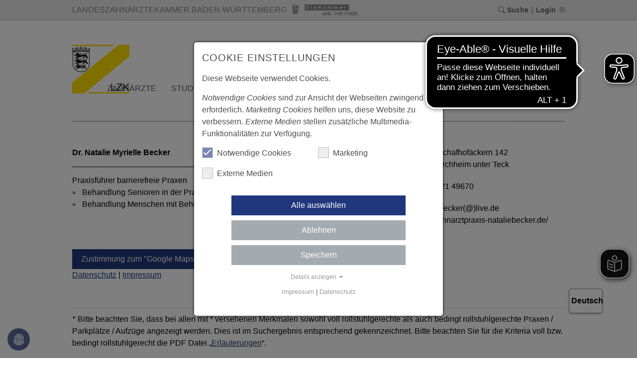

--- FILE ---
content_type: text/html; charset=utf-8
request_url: https://lzk-bw.de/zahnarztsuche/praxis/5-2596
body_size: 23661
content:
<!DOCTYPE html>
<html lang="de-de">
<head>

<meta charset="utf-8">
<!-- 
	This website is powered by TYPO3 - inspiring people to share!
	TYPO3 is a free open source Content Management Framework initially created by Kasper Skaarhoj and licensed under GNU/GPL.
	TYPO3 is copyright 1998-2026 of Kasper Skaarhoj. Extensions are copyright of their respective owners.
	Information and contribution at https://typo3.org/
-->


<link rel="icon" href="/fileadmin/user_upload/user_upload/favicon.ico" type="image/vnd.microsoft.icon">
<title>Landeszahnärztekammer Baden-Württemberg: Zahnarztsuche</title>
<meta http-equiv="x-ua-compatible" content="IE=edge" />
<meta name="generator" content="TYPO3 CMS" />
<meta name="viewport" content="width=device-width, initial-scale=1, minimum-scale=1" />
<meta name="robots" content="index,follow" />
<meta name="twitter:card" content="summary" />
<meta name="apple-mobile-web-app-capable" content="no" />
<meta name="google" content="notranslate" />


<link rel="stylesheet" href="/typo3temp/assets/compressed/merged-9fcdb2c99d4ba9ddc10a8c948cdec2f8.css?1768107614" media="all">




<script src="/typo3temp/assets/compressed/merged-03d58ffbd561fd9c0a858512988e05cb.js?1768107614"></script>

<script data-ignore="1">const cookieConsentConfiguration = JSON.parse('{"cookieName":"cookie_consent","expiryDays":365,"hideOnInit":false,"reloadOnReeditDeny":false,"pushConsentToTagManager":false,"lazyloading":false,"lazyloadingTimeout":120,"consentMode":[],"containerId":"cookie-consent"}');</script>

<script async src="https://cdn.eye-able.com/configs/lzk-bw.de.js"></script>
<script async src="https://cdn.eye-able.com/public/js/eyeAble.js"></script>
<script async src="https://translate-cdn.eye-able.com/eye-able-translate.js"></script>
<link rel="canonical" href="https://lzk-bw.de/zahnarztsuche/praxis/5"/>

</head>
<body>
<div class="page-wrapper js-page-wrapper">
    <div class="page-container js-page-container">
        <header class="header-container js-header ">
            
		
	
	<div class="header-to-print inner">
		<div class="print-page-info">
			<p class="print-page-info-title">Druckversion der Seite:</p>
			<p class="print-uri">https://lzk-bw.de/zahnarztsuche</p>
			<p class="print-current-date">Datum: <span class="print-today"></span></p>
		</div>
		<div class="print-logo">
			<img class="print-company-logo" alt="Logo Landeszahnärztekammer Baden-Württemberg" src="/typo3conf/ext/lzk/Resources/Public/Images/logo.png" width="114" height="98" />
			<p class="print-company-name"><span>LANDESZAHNÄRZTEKAMMER</span> <span>BADEN-WÜRTTEMBERG</span></p>
			<p class="print-company-type">Körperschaft des öffentlichen Rechts</p>
		</div>
	</div>

	
	<div class="header-top js-header-top">
		<div class="px-2 container-lg h-100">
			<div class="d-flex flex-column flex-md-row align-items-center justify-content-between h-100">
				<a href="/">
					<div class="header-top-logo">
						Landeszahnärztekammer baden-württemberg
						<i></i>
						<div class="die-kammer-logo"></div>
					</div>
				</a>
				

				<div class="top-menu d-flex py-1">
					<div class="top-menu__item">
						<div class="topbar-section-button">
    <a id="search-modal" class="top-menu__link topbar-section-button-container" href="#">
        <span class="bi bi-x-lg open-icon"></span>
        <span class="bi bi-search close-icon"></span>
        <span class="d-none d-lg-inline">Suche</span>
    </a>
    <div class="topbar-section-overlay full-width">
        <div class="container ajax-content-container data-ajax-callback py-4" data-ajax-callback="initSearch" data-url="/zahnarztsuche?tx_lzk_contentajax%5Baction%5D=loadContent&amp;tx_lzk_contentajax%5Bcolumn%5D=95&amp;tx_lzk_contentajax%5Bcontroller%5D=RenderContent&amp;type=65482311&amp;cHash=1b3f884ac04097ea26b9a7cd4a20221f">
        
        </div>
    </div>
</div>

					</div>
					
	<div class="modal fade" id="feedbackModal" tabindex="-1" role="dialog" aria-labelledby="feedbackModalLabel">
		<div class="modal-dialog" role="document">
			<div class="modal-content">
				<div class="modal-header">
					<h2 class="modal-title" id="feedbackModalLabel">KONTAKTFORMULAR</h2>
					<button type="button" class="close" data-dismiss="modal" aria-label="Close">
						<span aria-hidden="true">&times;</span>
					</button>
				</div>
				<div class="modal-body">
					<div class="form-group">
						
<div id="c4902" class="frame frame-default frame-type-list frame-layout-0"><div><div class="">
<div class="tx-powermail">
	
	
		
	
	
	
		




	


	
			<div class="container-fluid">
				<form data-powermail-validate="data-powermail-validate" data-validate="html5" data-powermail-ajax="true" data-powermail-form="2" enctype="multipart/form-data" name="field" class="powermail_form powermail_form_2 nolabel  " action="/zahnarztsuche?tx_powermail_pi1%5Baction%5D=confirmation&amp;tx_powermail_pi1%5Bcontroller%5D=Form&amp;cHash=17f87e9b2e48afcebac6f4c06bd37527#c4902" method="post">
<div>
<input type="hidden" name="tx_powermail_pi1[__referrer][@extension]" value="Powermail" />
<input type="hidden" name="tx_powermail_pi1[__referrer][@controller]" value="Form" />
<input type="hidden" name="tx_powermail_pi1[__referrer][@action]" value="form" />
<input type="hidden" name="tx_powermail_pi1[__referrer][arguments]" value="YTowOnt9715e55db8ad3ff2b584f0fb36565258fe985f353" />
<input type="hidden" name="tx_powermail_pi1[__referrer][@request]" value="{&quot;@extension&quot;:&quot;Powermail&quot;,&quot;@controller&quot;:&quot;Form&quot;,&quot;@action&quot;:&quot;form&quot;}4a7f78907a027aa404e41f0bd550f94cec0bfaa3" />
<input type="hidden" name="tx_powermail_pi1[__trustedProperties]" value="{&quot;field&quot;:{&quot;vorname&quot;:1,&quot;nachname&quot;:1,&quot;e_mail&quot;:1,&quot;praxisname&quot;:1,&quot;strasse&quot;:1,&quot;postleitzahl&quot;:1,&quot;nachricht&quot;:1,&quot;bitteloesensienachstehendeaufgabemathcaptcha&quot;:1,&quot;__hp&quot;:1},&quot;mail&quot;:{&quot;form&quot;:1}}736e47ee71d42c981a5662583902093640a600db" />
</div>


					
					


    



					
							
	
		
<fieldset class="powermail_fieldset powermail_fieldset_3 nolabel">
    

    <div class="row">
        
            
                

<div class="powermail_fieldwrap powermail_fieldwrap_type_input powermail_fieldwrap_vorname col-sm-12 form-group">
	




    <label for="powermail_field_vorname" class="control-label" title="">
        Vorname<span class="mandatory">*</span>
    </label>



	<div class="">
		<input required="required" aria-required="true" data-powermail-required-message="Dieses Feld muss ausgefüllt werden!" class="powermail_input form-control " id="powermail_field_vorname" type="text" name="tx_powermail_pi1[field][vorname]" value="" />
	</div>
</div>

            
        
            
                

<div class="powermail_fieldwrap powermail_fieldwrap_type_input powermail_fieldwrap_nachname col-sm-12 form-group">
	




    <label for="powermail_field_nachname" class="control-label" title="">
        Nachname<span class="mandatory">*</span>
    </label>



	<div class="">
		<input required="required" aria-required="true" data-powermail-required-message="Dieses Feld muss ausgefüllt werden!" class="powermail_input form-control " id="powermail_field_nachname" type="text" name="tx_powermail_pi1[field][nachname]" value="" />
	</div>
</div>

            
        
            
                

<div class="powermail_fieldwrap powermail_fieldwrap_type_input powermail_fieldwrap_e_mail col-sm-12 form-group">
	




    <label for="powermail_field_e_mail" class="control-label" title="">
        E-Mail<span class="mandatory">*</span>
    </label>



	<div class="">
		<input required="required" aria-required="true" data-powermail-required-message="Dieses Feld muss ausgefüllt werden!" data-powermail-error-message="Keine gültige E-Mail-Adresse!" class="powermail_input form-control " id="powermail_field_e_mail" type="email" name="tx_powermail_pi1[field][e_mail]" value="" />
	</div>
</div>

            
        
            
                

<div class="powermail_fieldwrap powermail_fieldwrap_type_input powermail_fieldwrap_praxisname  form-group">
	




    <label for="powermail_field_praxisname" class="control-label" title="">
        Praxisname
    </label>



	<div class="">
		<input class="powermail_input form-control " id="powermail_field_praxisname" type="text" name="tx_powermail_pi1[field][praxisname]" value="" />
	</div>
</div>

            
        
            
                

<div class="powermail_fieldwrap powermail_fieldwrap_type_input powermail_fieldwrap_strasse  form-group">
	




    <label for="powermail_field_strasse" class="control-label" title="">
        Straße und Hausnummer<span class="mandatory">*</span>
    </label>



	<div class="">
		<input required="required" aria-required="true" data-powermail-required-message="Dieses Feld muss ausgefüllt werden!" class="powermail_input form-control " id="powermail_field_strasse" type="text" name="tx_powermail_pi1[field][strasse]" value="" />
	</div>
</div>

            
        
            
                

<div class="powermail_fieldwrap powermail_fieldwrap_type_input powermail_fieldwrap_postleitzahl  form-group">
	




    <label for="powermail_field_postleitzahl" class="control-label" title="">
        Postleitzahl und Ort<span class="mandatory">*</span>
    </label>



	<div class="">
		<input required="required" aria-required="true" data-powermail-required-message="Dieses Feld muss ausgefüllt werden!" class="powermail_input form-control " id="powermail_field_postleitzahl" type="text" name="tx_powermail_pi1[field][postleitzahl]" value="" />
	</div>
</div>

            
        
            
                

<div class="powermail_fieldwrap powermail_fieldwrap_type_textarea powermail_fieldwrap_nachricht col-sm-12 form-group">
	




    <label for="powermail_field_nachricht" class="control-label" title="">
        Nachricht<span class="mandatory">*</span>
    </label>



	<div class="">
		<textarea required="required" aria-required="true" data-powermail-required-message="Dieses Feld muss ausgefüllt werden!" rows="5" cols="20" class="powermail_textarea form-control " id="powermail_field_nachricht" name="tx_powermail_pi1[field][nachricht]"></textarea>
		</div>
</div>

            
        
            
                

<div class="powermail_fieldwrap powermail_fieldwrap_type_captcha powermail_fieldwrap_bitteloesensienachstehendeaufgabemathcaptcha  form-group">
	




    <label for="powermail_field_bitteloesensienachstehendeaufgabemathcaptcha" class="control-label" title="">
        Bitte lösen Sie nachstehende Aufgabe. (Math. Captcha) *
    </label>



	<div class=" ">
		<input required="required" data-powermail-errors-container=".powermail_field_error_container_bitteloesensienachstehendeaufgabemathcaptcha" data-powermail-class-handler="#powermail_field_bitteloesensienachstehendeaufgabemathcaptcha" data-powermail-required-message="Dieses Feld muss ausgefüllt werden!" class="powermail_captcha form-control " id="powermail_field_bitteloesensienachstehendeaufgabemathcaptcha" type="text" name="tx_powermail_pi1[field][bitteloesensienachstehendeaufgabemathcaptcha]" value="" />

		<img src="/typo3temp/assets/tx_powermail/Captcha699.png?hash=b6KXGKNT" alt="captcha" class="powermail_captchaimage" id="powermail_captchaimage" />

		
			<div class="powermail_field_error_container powermail_field_error_container_bitteloesensienachstehendeaufgabemathcaptcha"></div>
		
	</div>
</div>

            
        
            
                
<div class="powermail_fieldwrap powermail_fieldwrap_type_submit powermail_fieldwrap_senden col-sm-12 form-group">
	<div class=" ">
		<input class="btn btn-primary" type="submit" value="senden" />
	</div>
</div>

            
        
    </div>
    

    
</fieldset>

	

						
					

					<input class="powermail_form_uid" type="hidden" name="tx_powermail_pi1[mail][form]" value="2" />
					


	<div style="margin-left: -99999px; position: absolute;">
		<label for="powermail_hp_2">
			Bitte dieses Feld NICHT ausfüllen!
		</label>
		<input autocomplete="new-powermail-hp-2" aria-hidden="true" id="powermail_hp_2" tabindex="-1" type="text" name="tx_powermail_pi1[field][__hp]" value="" />
	</div>


				</form>
			</div>
		


</div>
</div></div></div>


					</div>
				</div>
			</div>
		</div>
	</div>

					<div class="top-menu__item">
						
								
	<a class="top-menu__link js-login" href="#login" data-toggle="modal" data-target="#loginModal">
		<span class="d-none d-lg-inline">
			Login
		</span>
		<i class="bi bi-box-arrow-in-right"></i>
	</a>
    <div class="modal fade" id="loginModal" tabindex="-1" role="dialog" aria-labelledby="loginModalLabel">
        <div class="modal-dialog" role="document">
            <div class="modal-content">
                <div class="modal-header">
                    <h2 class="modal-title" id="loginModalLabel">MITGLIEDERBEREICH</h2>
					<button type="button" class="close" data-dismiss="modal" aria-label="Close">
						<span aria-hidden="true">&times;</span>
					</button>
				</div>
                <div class="modal-body">
					
<div id="c4897" class="frame frame-default frame-type-felogin_login frame-layout-0"><div><div class=" frame-space-after-medium">





    <h3>
        
Benutzeranmeldung


    </h3>
    <p>
        
Bitte geben Sie Ihren Benutzernamen und Ihr Passwort ein, um sich an der Website anzumelden.


    </p>


        <form target="_top" action="/zahnarztsuche?tx_felogin_login%5Baction%5D=login&amp;tx_felogin_login%5Bcontroller%5D=Login&amp;cHash=258c58b1cf3c91fef2b901e527220aa7" method="post">
<div>
<input type="hidden" name="__referrer[@extension]" value="Felogin" />
<input type="hidden" name="__referrer[@controller]" value="Login" />
<input type="hidden" name="__referrer[@action]" value="login" />
<input type="hidden" name="__referrer[arguments]" value="YTowOnt9715e55db8ad3ff2b584f0fb36565258fe985f353" />
<input type="hidden" name="__referrer[@request]" value="{&quot;@extension&quot;:&quot;Felogin&quot;,&quot;@controller&quot;:&quot;Login&quot;,&quot;@action&quot;:&quot;login&quot;}ef4685c5bbe543c463ac2ab7986f409862e9317b" />
<input type="hidden" name="__trustedProperties" value="{&quot;user&quot;:1,&quot;pass&quot;:1,&quot;submit&quot;:1,&quot;logintype&quot;:1,&quot;pid&quot;:1}4333a24643674ed39916ebf714449fc7742c6705" />
</div>

            
    <fieldset>
        <legend>
            Anmelden
        </legend>
        <div>
            <label class="w-100">
                Benutzername
                <input class="form-control" type="text" name="user" />
            </label>
        </div>
        <div>
            <label class="w-100">
                Passwort
                <input data-rsa-encryption="" class="form-control" type="password" name="pass" value="" />
            </label>
        </div>

        

        <div class="mt-2">
            <input class="btn btn-primary" type="submit" value="Anmelden" name="submit" />
        </div>

        <div class="felogin-hidden">
            <input type="hidden" name="logintype" value="login" />
            <input type="hidden" name="pid" value="125@524be40f0f84b2596d518e1130ab5faae0ae8d8d" />
            
            
            
            

            
        </div>
    </fieldset>

        </form>
    





</div></div></div>


<div id="c5022" class="frame frame-default frame-type-text frame-layout-0"><div><div class=""><p><a href="/register" class="btn btn-primary">Registrieren</a><a href="https://lzk-bw.de/home/login?tx_felogin_login%5Baction%5D=recovery&amp;tx_felogin_login%5Bcontroller%5D=PasswordRecovery&amp;cHash=4ad254de318af14647e749f837f33b83" target="_top" class="btn btn-warning">Passwort vergessen?</a></p></div></div></div>


				</div>
            </div>
        </div>
    </div>

							
					</div>
				</div>
			</div>
		</div>
	</div>

	
	<div class="header-bottom js-header-bottom">
		<div class="inner">
			
				<div class="header-link">
					
					<a href="https://leichtesprache.lzk-bw.de/" target="_blank" class="btn btn-sm btn-primary-2 hidden-xs" rel="noreferrer">
						Leichte Sprache
					</a>
				</div>
			
			<div class="header-logo js-logo-wrapper">
				<a href="/">
					<img class="js-logo" alt="Logo Landeszahnärztekammer Baden-Württemberg" src="/typo3conf/ext/lzk/Resources/Public/Images/lzk-logo.svg" width="411" height="351" />
				</a>
			</div>
			<div id="mobile-menu-button">
				<div class="m-row row-1"></div>
				<div class="m-row row-2"></div>
				<div class="m-row row-3"></div>
			</div>
			<div id="top-navi">
				
    <div id="navigation-header">
        <div id="navigation-holder" class="navigation">
            <div id="navigationmenu" class="h-100">
                <div class="main-menu-sub-close"></div>
                <ul class="navigation-menu h-100 d-flex mb-0">
                    
                        
                            
    
    <li class="click-action h-100 sub ">
        <a href="/zahnaerzte" class="sub  z-index-1" target="">
            Zahnärzte
        </a>
        
            
    <div class="navigation-list-outer-pane layout-folding-navi">
        <div>
            <div class="container position-relative">
                
                <div class="navigation-list-outer-pane-container">
                    <div class="navigation-list-inner-pane">
                        <div class="navigation-list-inner-pane-container">
                            
                            
                            
                            
                            
                            
                            <div>
                                
                                    
                                    
                                    
                                    
                                        <div class="navigation-list-container hover-action-left">
                                            <a target=""  href="/zahnaerzte/praxisfuehrung" class="d-flex  justify-content-between align-items-center lh-2 navigation-list-main sub ">
                                                <span>Praxisführung</span>
                                                
                                                    <i class="bi bi-chevron-right"></i>
                                                
                                            </a>
                                            <div class="navigation-list-outer-pane-lv-3">
                                                
                                                        
    <div>
        <div class="row mx-n1">
            
            
                
            
                
            
                
            
                
            
                
            
                
            
                
            
                
            
            
            
            
            
                <div class="col-12">
                    
                        
                            <div class="third-level-item">
                                
                                <a target="" class="animated-teaser teaser-box  " href="/zahnaerzte/praxisfuehrung/rahmenvertraege">
                                    <span>Rahmenverträge</span>
                                </a>
                            </div>
                        
                    
                        
                            <div class="third-level-item">
                                
                                <a target="" class="animated-teaser teaser-box  " href="/zahnaerzte/praxisfuehrung/praxis-handbuch">
                                    <span>PRAXIS-Handbuch</span>
                                </a>
                            </div>
                        
                    
                        
                            <div class="third-level-item">
                                
                                <a target="" class="animated-teaser teaser-box  " href="/zahnaerzte/praxisfuehrung/navigator">
                                    <span>Navigator</span>
                                </a>
                            </div>
                        
                    
                        
                            <div class="third-level-item">
                                
                                <a target="" class="animated-teaser teaser-box  " href="/zahnaerzte/praxisfuehrung/praxisbegehung-und-hygieneberatung">
                                    <span>Praxisbegehung und Hygiene-Beratung</span>
                                </a>
                            </div>
                        
                    
                        
                            <div class="third-level-item">
                                
                                <a target="" class="animated-teaser teaser-box  " href="/zahnaerzte/praxisfuehrung/bus-dienst">
                                    <span>BuS-Dienst</span>
                                </a>
                            </div>
                        
                    
                        
                            <div class="third-level-item">
                                
                                <a target="" class="animated-teaser teaser-box  " href="/zahnaerzte/praxisfuehrung/roentgen">
                                    <span>Röntgen</span>
                                </a>
                            </div>
                        
                    
                        
                            <div class="third-level-item">
                                
                                <a target="" class="animated-teaser teaser-box  " href="/zahnaerzte/praxisfuehrung/nachhaltigkeit">
                                    <span>Nachhaltigkeit</span>
                                </a>
                            </div>
                        
                    
                        
                            <div class="third-level-item">
                                
                                <a target="" class="animated-teaser teaser-box  " href="/zahnaerzte/qualitaetsfoerderung/qualitaetsmanagement">
                                    <span>Qualitätsmanagement</span>
                                </a>
                            </div>
                        
                    
                </div>
            
        </div>
    </div>

                                                    
                                            </div>
                                        </div>
                                    
                                    
                                
                                    
                                    
                                    
                                    
                                        <div class="navigation-list-container hover-action-left">
                                            <a target=""  href="/zahnaerzte/fortbildung" class="d-flex  justify-content-between align-items-center lh-2 navigation-list-main sub ">
                                                <span>Fortbildung</span>
                                                
                                                    <i class="bi bi-chevron-right"></i>
                                                
                                            </a>
                                            <div class="navigation-list-outer-pane-lv-3">
                                                
                                                        
    <div>
        <div class="row mx-n1">
            
            
                
            
                
            
                
            
                
            
                
            
            
            
            
            
                <div class="col-12">
                    
                        
                            <div class="third-level-item">
                                
                                <a target="" class="animated-teaser teaser-box  " href="/zahnaerzte/fortbildung/kammerfortbildung-in-bw">
                                    <span>Kammerfortbildung in BW</span>
                                </a>
                            </div>
                        
                    
                        
                            <div class="third-level-item">
                                
                                <a target="" class="animated-teaser teaser-box  " href="/zahnaerzte/fortbildung/fortbildungseinrichtungen">
                                    <span>Fortbildungseinrichtungen</span>
                                </a>
                            </div>
                        
                    
                        
                            <div class="third-level-item">
                                
                                <a target="" class="animated-teaser teaser-box sub " href="/zahnaerzte/fortbildung/fortbildungsordnung">
                                    <span>Fortbildungsordnung</span>
                                </a>
                            </div>
                        
                    
                        
                            <div class="third-level-item">
                                
                                <a target="" class="animated-teaser teaser-box  " href="/zahnaerzte/fortbildung/taetigkeitsschwerpunkte">
                                    <span>Tätigkeitsschwerpunkte</span>
                                </a>
                            </div>
                        
                    
                        
                            <div class="third-level-item">
                                
                                <a target="" class="animated-teaser teaser-box  " href="/zahnaerzte/qualitaetsfoerderung/qualitaetszirkel">
                                    <span>Qualitätszirkel</span>
                                </a>
                            </div>
                        
                    
                </div>
            
        </div>
    </div>

                                                    
                                            </div>
                                        </div>
                                    
                                    
                                
                                    
                                    
                                    
                                    
                                        <div class="navigation-list-container hover-action-left">
                                            <a target=""  href="/zahnaerzte/weiterbildung" class="d-flex  justify-content-between align-items-center lh-2 navigation-list-main sub ">
                                                <span>Weiterbildung</span>
                                                
                                                    <i class="bi bi-chevron-right"></i>
                                                
                                            </a>
                                            <div class="navigation-list-outer-pane-lv-3">
                                                
                                                        
    <div>
        <div class="row mx-n1">
            
            
                
            
                
            
                
            
                
            
            
            
            
            
                <div class="col-12">
                    
                        
                            <div class="third-level-item">
                                
                                <a target="" class="animated-teaser teaser-box  " href="/zahnaerzte/weiterbildung/kieferorthopaedie">
                                    <span>Kieferorthopädie</span>
                                </a>
                            </div>
                        
                    
                        
                            <div class="third-level-item">
                                
                                <a target="" class="animated-teaser teaser-box  " href="/zahnaerzte/weiterbildung/oralchirurgie">
                                    <span>Oralchirurgie</span>
                                </a>
                            </div>
                        
                    
                        
                            <div class="third-level-item">
                                
                                <a target="" class="animated-teaser teaser-box  " href="/zahnaerzte/weiterbildung/oeffentliches-gesundheitswesen">
                                    <span>Öffentliches Gesundheitswesen</span>
                                </a>
                            </div>
                        
                    
                        
                            <div class="third-level-item">
                                
                                <a target="" class="animated-teaser teaser-box  " href="/zahnaerzte/weiterbildung/weiterbildungsordnung">
                                    <span>Weiterbildungsordnung</span>
                                </a>
                            </div>
                        
                    
                </div>
            
        </div>
    </div>

                                                    
                                            </div>
                                        </div>
                                    
                                    
                                
                                    
                                    
                                    
                                    
                                        <div class="navigation-list-container hover-action-left">
                                            <a target=""  href="/zahnaerzte/gebuehrenrecht" class="d-flex  justify-content-between align-items-center lh-2 navigation-list-main sub ">
                                                <span>Recht und Gebührenrecht</span>
                                                
                                                    <i class="bi bi-chevron-right"></i>
                                                
                                            </a>
                                            <div class="navigation-list-outer-pane-lv-3">
                                                
                                                        
    <div>
        <div class="row mx-n1">
            
            
                
            
                
            
                
            
                
            
                
            
                
            
                
            
            
            
            
            
                <div class="col-12">
                    
                        
                            <div class="third-level-item">
                                
                                <a target="" class="animated-teaser teaser-box  " href="/faq">
                                    <span>FAQ</span>
                                </a>
                            </div>
                        
                    
                        
                            <div class="third-level-item">
                                
                                <a target="" class="animated-teaser teaser-box  " href="/zahnaerzte/gebuehrenrecht/datenschutz">
                                    <span>Datenschutz</span>
                                </a>
                            </div>
                        
                    
                        
                            <div class="third-level-item">
                                
                                <a target="" class="animated-teaser teaser-box  " href="/zahnaerzte/praxisfuehrung/pflichtangaben-im-internet">
                                    <span>Pflichtangaben im Internet</span>
                                </a>
                            </div>
                        
                    
                        
                            <div class="third-level-item">
                                
                                <a target="" class="animated-teaser teaser-box  " href="/zahnaerzte/praxisfuehrung/kammersignum">
                                    <span>Kammersignum</span>
                                </a>
                            </div>
                        
                    
                        
                            <div class="third-level-item">
                                
                                <a target="" class="animated-teaser teaser-box  " href="/zahnaerzte/urteilsdatenbank">
                                    <span>Urteilsdatenbank</span>
                                </a>
                            </div>
                        
                    
                        
                            <div class="third-level-item">
                                
                                <a target="" class="animated-teaser teaser-box  " href="/zahnaerzte/praxisfuehrung/muster-vertraege">
                                    <span>Muster-Verträge</span>
                                </a>
                            </div>
                        
                    
                        
                            <div class="third-level-item">
                                
                                <a target="" class="animated-teaser teaser-box  " href="/zahnaerzte/gebuehrenrecht/gozinform">
                                    <span>GOZ INFORM</span>
                                </a>
                            </div>
                        
                    
                </div>
            
        </div>
    </div>

                                                    
                                            </div>
                                        </div>
                                    
                                    
                                
                                    
                                    
                                    
                                    
                                        <div class="navigation-list-container ">
                                            <a target=""  href="/zahnaerzte/gutachterwesen" class="d-flex  justify-content-between align-items-center lh-2 navigation-list-main  ">
                                                <span>Gutachterwesen</span>
                                                
                                            </a>
                                            <div class="navigation-list-outer-pane-lv-3">
                                                
                                            </div>
                                        </div>
                                    
                                    
                                
                                    
                                    
                                    
                                    
                                        <div class="navigation-list-container hover-action-left">
                                            <a target=""  href="/zahnaerzte/prophylaxe" class="d-flex  justify-content-between align-items-center lh-2 navigation-list-main sub ">
                                                <span>Prophylaxe</span>
                                                
                                                    <i class="bi bi-chevron-right"></i>
                                                
                                            </a>
                                            <div class="navigation-list-outer-pane-lv-3">
                                                
                                                        
    <div>
        <div class="row mx-n1">
            
            
                
            
                
            
                
            
            
            
            
            
                <div class="col-12">
                    
                        
                            <div class="third-level-item">
                                
                                <a target="" class="animated-teaser teaser-box  " href="/zahnaerzte/prophylaxe/fruehkindliche-karies">
                                    <span>Frühkindliche Karies</span>
                                </a>
                            </div>
                        
                    
                        
                            <div class="third-level-item">
                                
                                <a target="" class="animated-teaser teaser-box  " href="/zahnaerzte/prophylaxe/zahnaerztlicher-kinderpass">
                                    <span>Zahnärztlicher Kinderpass</span>
                                </a>
                            </div>
                        
                    
                        
                            <div class="third-level-item">
                                
                                <a target="" class="animated-teaser teaser-box  " href="/zahnaerzte/prophylaxe/patenzahnaerzte">
                                    <span>Patenzahnärzte</span>
                                </a>
                            </div>
                        
                    
                </div>
            
        </div>
    </div>

                                                    
                                            </div>
                                        </div>
                                    
                                    
                                
                                    
                                    
                                    
                                    
                                        <div class="navigation-list-container hover-action-left">
                                            <a target=""  href="/zahnaerzte/alters-und-behindertenzahnheilkunde" class="d-flex  justify-content-between align-items-center lh-2 navigation-list-main sub ">
                                                <span>Geriatrische und Inklusive Zahnmedizin</span>
                                                
                                                    <i class="bi bi-chevron-right"></i>
                                                
                                            </a>
                                            <div class="navigation-list-outer-pane-lv-3">
                                                
                                                        
    <div>
        <div class="row mx-n1">
            
            
                
            
                
            
                
            
                
            
                
            
                
            
                
            
                
            
                
            
                
            
                
            
            
            
            
            
                <div class="col-12">
                    
                        
                            <div class="third-level-item">
                                
                                <a target="" class="animated-teaser teaser-box  " href="/zahnaerzte/alters-und-behindertenzahnheilkunde/betreuungskonzept">
                                    <span>Betreuungskonzept</span>
                                </a>
                            </div>
                        
                    
                        
                            <div class="third-level-item">
                                
                                <a target="" class="animated-teaser teaser-box  " href="/zahnaerzte/alters-und-behindertenzahnheilkunde/senioren-und-behindertenbeauftragte">
                                    <span>Senioren-/ Behindertenbeauftragte</span>
                                </a>
                            </div>
                        
                    
                        
                            <div class="third-level-item">
                                
                                <a target="" class="animated-teaser teaser-box  " href="/zahnaerzte/alters-und-behindertenzahnheilkunde/kooperation-praevention">
                                    <span>Kooperation &amp; Prävention</span>
                                </a>
                            </div>
                        
                    
                        
                            <div class="third-level-item">
                                
                                <a target="" class="animated-teaser teaser-box  " href="/zahnaerzte/alters-und-behindertenzahnheilkunde/barrierefreiheit">
                                    <span>Barrierefreiheit</span>
                                </a>
                            </div>
                        
                    
                        
                            <div class="third-level-item">
                                
                                <a target="" class="animated-teaser teaser-box  " href="/zahnaerzte/alters-und-behindertenzahnheilkunde/pflegeampel-inklusiver-zahnputzplan">
                                    <span>Pflegeampel &amp; Inklusiver Zahnputzplan</span>
                                </a>
                            </div>
                        
                    
                        
                            <div class="third-level-item">
                                
                                <a target="" class="animated-teaser teaser-box  " href="/zahnaerzte/alters-und-behindertenzahnheilkunde/flyer-formulare">
                                    <span>Flyer &amp; Formulare</span>
                                </a>
                            </div>
                        
                    
                        
                            <div class="third-level-item">
                                
                                <a target="" class="animated-teaser teaser-box  " href="/zahnaerzte/alters-und-behindertenzahnheilkunde/polypharmazie">
                                    <span>Polypharmazie</span>
                                </a>
                            </div>
                        
                    
                        
                            <div class="third-level-item">
                                
                                <a target="" class="animated-teaser teaser-box  " href="/zahnaerzte/alters-und-behindertenzahnheilkunde/recht-abrechnung">
                                    <span>Recht &amp; Abrechnung</span>
                                </a>
                            </div>
                        
                    
                        
                            <div class="third-level-item">
                                
                                <a target="" class="animated-teaser teaser-box  " href="/zahnaerzte/alters-und-behindertenzahnheilkunde/schulungs-und-informationsmaterialien">
                                    <span>Schulungs- &amp; Informationsmaterialien</span>
                                </a>
                            </div>
                        
                    
                        
                            <div class="third-level-item">
                                
                                <a target="" class="animated-teaser teaser-box  " href="/zahnaerzte/alters-und-behindertenzahnheilkunde/fortbildung">
                                    <span>Fortbildung &amp; Literatur</span>
                                </a>
                            </div>
                        
                    
                        
                            <div class="third-level-item">
                                
                                <a target="" class="animated-teaser teaser-box  " href="/die-kammer/fuer-standesvertreter/akgeriz">
                                    <span>Interne Arbeitsmittel</span>
                                </a>
                            </div>
                        
                    
                </div>
            
        </div>
    </div>

                                                    
                                            </div>
                                        </div>
                                    
                                    
                                
                                    
                                    
                                    
                                    
                                        <div class="navigation-list-container hover-action-left">
                                            <a target=""  href="/zahnaerzte/junge-und-angestellte-kammermitglieder" class="d-flex  justify-content-between align-items-center lh-2 navigation-list-main sub ">
                                                <span>Angestellte Kammermitglieder</span>
                                                
                                                    <i class="bi bi-chevron-right"></i>
                                                
                                            </a>
                                            <div class="navigation-list-outer-pane-lv-3">
                                                
                                                        
    <div>
        <div class="row mx-n1">
            
            
                
            
                
            
            
            
            
            
                <div class="col-12">
                    
                        
                            <div class="third-level-item">
                                
                                <a target="" class="animated-teaser teaser-box  " href="/zahnaerzte/junge-und-angestellte-kammermitglieder/neuapprobierte">
                                    <span>Neuapprobierte Kammermitglieder</span>
                                </a>
                            </div>
                        
                    
                        
                            <div class="third-level-item">
                                
                                <a target="" class="animated-teaser teaser-box  " href="/zahnaerzte/junge-und-angestellte-kammermitglieder/beruf-familie">
                                    <span>Beruf &amp; Familie</span>
                                </a>
                            </div>
                        
                    
                </div>
            
        </div>
    </div>

                                                    
                                            </div>
                                        </div>
                                    
                                    
                                
                                    
                                    
                                    
                                    
                                        <div class="navigation-list-container hover-action-left">
                                            <a target=""  href="/zahnaerzte/auslaendische-berufsausbildung" class="d-flex  justify-content-between align-items-center lh-2 navigation-list-main sub ">
                                                <span>Ausländische Berufsausbildung</span>
                                                
                                                    <i class="bi bi-chevron-right"></i>
                                                
                                            </a>
                                            <div class="navigation-list-outer-pane-lv-3">
                                                
                                                        
    <div>
        <div class="row mx-n1">
            
            
                
            
                
            
                
            
            
            
            
            
                <div class="col-12">
                    
                        
                            <div class="third-level-item">
                                
                                <a target="" class="animated-teaser teaser-box  " href="/zahnaerzte/auslaendische-berufsausbildung/gleichwertigkeitspruefung">
                                    <span>Gleichwertigkeitsprüfung</span>
                                </a>
                            </div>
                        
                    
                        
                            <div class="third-level-item">
                                
                                <a target="" class="animated-teaser teaser-box  " href="/zahnaerzte/auslaendische-berufsausbildung/fachsprachenpruefung">
                                    <span>Fachsprachprüfung</span>
                                </a>
                            </div>
                        
                    
                        
                            <div class="third-level-item">
                                
                                <a target="" class="animated-teaser teaser-box  " href="/zahnaerzte/auslaendische-berufsausbildung/titelfuehrung">
                                    <span>Titelführung</span>
                                </a>
                            </div>
                        
                    
                </div>
            
        </div>
    </div>

                                                    
                                            </div>
                                        </div>
                                    
                                    
                                
                                    
                                    
                                    
                                    
                                        <div class="navigation-list-container hover-action-left">
                                            <a target=""  href="/zahnaerzte/beratungen" class="d-flex  justify-content-between align-items-center lh-2 navigation-list-main sub ">
                                                <span>Beratungen</span>
                                                
                                                    <i class="bi bi-chevron-right"></i>
                                                
                                            </a>
                                            <div class="navigation-list-outer-pane-lv-3">
                                                
                                                        
    <div>
        <div class="row mx-n1">
            
            
                
            
                
            
                
            
            
            
            
            
                <div class="col-12">
                    
                        
                            <div class="third-level-item">
                                
                                <a target="" class="animated-teaser teaser-box  " href="/zahnaerzte/junge-und-angestellte-kammermitglieder/niederlassungsberatung">
                                    <span>Niederlassungsberatung</span>
                                </a>
                            </div>
                        
                    
                        
                            <div class="third-level-item">
                                
                                <a target="" class="animated-teaser teaser-box  " href="/zahnaerzte/praxisfuehrung/praxisabgabe-beratung">
                                    <span>Praxisabgabeberatung</span>
                                </a>
                            </div>
                        
                    
                        
                            <div class="third-level-item">
                                
                                <a target="" class="animated-teaser teaser-box  " href="/zahnaerzte/praxisfuehrung/praxisbegehung-und-hygieneberatung-1">
                                    <span>Hygiene-Beratung</span>
                                </a>
                            </div>
                        
                    
                </div>
            
        </div>
    </div>

                                                    
                                            </div>
                                        </div>
                                    
                                    
                                
                                    
                                    
                                    
                                    
                                        <div class="navigation-list-container hover-action-left">
                                            <a target=""  href="/zahnaerzte/mitgliedschaft-in-der-kammer" class="d-flex  justify-content-between align-items-center lh-2 navigation-list-main sub ">
                                                <span>Kammer-Mitgliedschaft</span>
                                                
                                                    <i class="bi bi-chevron-right"></i>
                                                
                                            </a>
                                            <div class="navigation-list-outer-pane-lv-3">
                                                
                                                        
    <div>
        <div class="row mx-n1">
            
            
                
            
                
            
                
            
            
            
            
            
                <div class="col-12">
                    
                        
                            <div class="third-level-item">
                                
                                <a target="" class="animated-teaser teaser-box  " href="/zahnaerzte/mitgliedschaft-in-der-kammer/meldepflicht">
                                    <span>Meldepflicht</span>
                                </a>
                            </div>
                        
                    
                        
                            <div class="third-level-item">
                                
                                <a target="" class="animated-teaser teaser-box  " href="/zahnaerzte/mitgliedschaft-in-der-kammer/ehba">
                                    <span>eHBA/ elektronischer Zahnarztausweis</span>
                                </a>
                            </div>
                        
                    
                        
                            <div class="third-level-item">
                                
                                <a target="" class="animated-teaser teaser-box  " href="/zahnaerzte/mitgliedschaft-in-der-kammer/zahnarztausweis">
                                    <span>Zahnarztausweis (Mitgliedsausweis)</span>
                                </a>
                            </div>
                        
                    
                </div>
            
        </div>
    </div>

                                                    
                                            </div>
                                        </div>
                                    
                                    
                                
                            </div>
                        </div>
                    </div>
                    
                        <div class="navigation-content-inner-pane">
                            <div>
                                
<div id="c15395" class="frame frame-default frame-type-text frame-layout-0"><div><div class=""><header><h4 class="">
				Zahnärztinnen und Zahnärzte
			</h4></header><p>Im Rahmen der Förderung und Bewahrung der Berufsinteressen und Pflichten ihrer Mitglieder bietet die Landeszahnärztekammer einen umfangreichen Katalog an Dienstleistungen und konkreter Hilfestellungen an.</p><p>Die Zahnärztinnen und Zahnärzte in Baden-Württemberg erhalten vielfältige Unterstützung in den Bereichen Praxisführung, Fort- und Weiterbildung, Recht und Gebührenrecht, Gutachterwesen, Qualitätsförderung, Nachhaltigkeit oder im Bereich der Prophylaxe, Alterszahnmedizin und Inklusiven Zahnmedizin. Die umfangreichen Dienstleistungen erfolgen durch die Fachabteilungen der Kammer.</p></div></div></div>


                            </div>
                        </div>
                    
                    
                        <div class="navigation-content-right-pane">
                            
<div id="c15394" class="frame frame-default frame-type-tripp_teasertext frame-layout-0"><div><div class=""><div class="teasers teasers-text row paragraph-container  "><div class="teasertext-column col-12 mb-1"><a href="/zahnaerzte/praxisfuehrung/praxis-handbuch" class="w-100"><div class="h-100"><div class="default teaser-box teaser-content h-100 text-bg-primary-2 default bg-gradient-radial-primary-2  p-2 d-flex flex-column justify-content-default"><div class="d-flex align-items-center"><div class="h6 mr-1 mb-0"><img src="/fileadmin/user_upload/Logos/icons/Praxis-Handbuch_Icon_transparenter_Hintergrund.svg" width="20" height="15" alt="" /></div><div class="w-100 default"><div class="teaser-headline h6 mb-0">
                                    PRAXIS-Handbuch
                                </div></div></div></div></div></a></div><div class="teasertext-column col-12 mb-1"><a href="/antraege-formulare" class="w-100"><div class="h-100"><div class="default teaser-box teaser-content h-100 text-bg-primary-2 default bg-gradient-radial-primary-2  p-2 d-flex flex-column justify-content-default"><div class="d-flex align-items-center"><div class="h6 mr-1 mb-0"><img src="/fileadmin/user_upload/Logos/icons/Formular_Icon_transparenter_Hintergrund.svg" width="20" height="20" alt="" /></div><div class="w-100 default"><div class="teaser-headline h6 mb-0">
                                    Anträge und Formulare
                                </div></div></div></div></div></a></div><div class="teasertext-column col-12 mb-1"><a href="/downloads" class="w-100"><div class="h-100"><div class="default teaser-box teaser-content h-100 text-bg-primary-2 default bg-gradient-radial-primary-2  p-2 d-flex flex-column justify-content-default"><div class="d-flex align-items-center"><div class="h6 mr-1 mb-0"><img src="/fileadmin/user_upload/Logos/icons/Downloads_Icon_transparenter_Hintergrund.svg" width="20" height="25" alt="" /></div><div class="w-100 default"><div class="teaser-headline h6 mb-0">
                                    Downloads
                                </div></div></div></div></div></a></div><div class="teasertext-column col-12 mb-1"><a href="/die-kammer/kammerkompakt" class="w-100"><div class="h-100"><div class="default teaser-box teaser-content h-100 text-bg-primary-2 default bg-gradient-radial-primary-2  p-2 d-flex flex-column justify-content-default"><div class="d-flex align-items-center"><div class="h6 mr-1 mb-0"><img src="/fileadmin/user_upload/Logos/icons/KammerKompakt_Newsletter_Icon.svg" width="20" height="22" alt="" /></div><div class="w-100 default"><div class="teaser-headline h6 mb-0">
                                    Kammer KOMPAKT
                                </div></div></div></div></div></a></div><div class="teasertext-column col-12 mb-1"><a href="/fileadmin/user_upload/1.Zahn%C3%A4rzte/10.Ausbildung_Studenten_Assistenten_Neuapprobierte/250429_Reisefuehrer_KZVBW_und_LZKBW_FIN.pdf" target="_blank" class="w-100"><div class="h-100"><div class="default teaser-box teaser-content h-100 text-bg-primary-2 default bg-gradient-radial-primary-2  p-2 d-flex flex-column justify-content-default"><div class="d-flex align-items-center"><div class="h6 mr-1 mb-0"><img src="/fileadmin/user_upload/Logos/icons/Reisefuehrer_Icon_transparenter_Hintergrund.svg" width="20" height="18" alt="" /></div><div class="w-100 default"><div class="teaser-headline h6 mb-0">
                                    Reiseführer
                                </div></div></div></div></div></a></div><div class="teasertext-column col-12 mb-1"><a href="/spezialseiten/stellenboerse" class="w-100"><div class="h-100"><div class="default teaser-box teaser-content h-100 text-bg-primary-2 default bg-gradient-radial-primary-2  p-2 d-flex flex-column justify-content-default"><div class="d-flex align-items-center"><div class="h6 mr-1 mb-0"><img src="/fileadmin/user_upload/Logos/icons/Stellenboerse_Icon_transparenter_Hintergrund.svg" width="20" height="31" alt="" /></div><div class="w-100 default"><div class="teaser-headline h6 mb-0">
                                    Stellenbörse
                                </div></div></div></div></div></a></div><div class="teasertext-column col-12 mb-1"><a href="/praxisteam/praxisteam-aktuell" class="w-100"><div class="h-100"><div class="default teaser-box teaser-content h-100 text-bg-primary-2 default bg-gradient-radial-primary-2  p-2 d-flex flex-column justify-content-default"><div class="d-flex align-items-center"><div class="h6 mr-1 mb-0"><img src="/fileadmin/user_upload/Logos/icons/Magazine_Icon_Patient_Praxisteam_aktuell.svg" width="20" height="15" alt="" /></div><div class="w-100 default"><div class="teaser-headline h6 mb-0">
                                    Praxisteam aktuell
                                </div></div></div></div></div></a></div><div class="teasertext-column col-12 mb-1"><a href="/patienten/patient-aktuell" class="w-100"><div class="h-100"><div class="default teaser-box teaser-content h-100 text-bg-primary-2 default bg-gradient-radial-primary-2  p-2 d-flex flex-column justify-content-default"><div class="d-flex align-items-center"><div class="h6 mr-1 mb-0"><img src="/fileadmin/user_upload/Logos/icons/Magazine_Icon_Patient_Praxisteam_aktuell.svg" width="20" height="15" alt="" /></div><div class="w-100 default"><div class="teaser-headline h6 mb-0">
                                    Patient aktuell
                                </div></div></div></div></div></a></div><div class="teasertext-column col-12 mb-1"><a href="/bestellservice" class="w-100"><div class="h-100"><div class="default teaser-box teaser-content h-100 text-bg-primary-2 default bg-gradient-radial-primary-2  p-2 d-flex flex-column justify-content-default"><div class="d-flex align-items-center"><div class="h6 mr-1 mb-0"><img src="/fileadmin/user_upload/Logos/icons/Bestellservice_Icon_transparenter_Hintergrund.svg" width="20" height="18" alt="" /></div><div class="w-100 default"><div class="teaser-headline h6 mb-0">
                                    Bestellservice
                                </div></div></div></div></div></a></div></div></div></div></div>


                        </div>
                    
                </div>
            </div>
        </div>
    </div>

        
    </li>

                        
                    
                        
                            
    
    <li class="click-action h-100 sub ">
        <a href="/zahnaerzte/studierende" class="sub  z-index-1" target="">
            Studierende
        </a>
        
            
    <div class="navigation-list-outer-pane layout-folding-navi">
        <div>
            <div class="container position-relative">
                
                <div class="navigation-list-outer-pane-container">
                    <div class="navigation-list-inner-pane">
                        <div class="navigation-list-inner-pane-container">
                            
                            
                            
                            
                            
                            
                            <div>
                                
                                    
                                    
                                    
                                    
                                        <div class="navigation-list-container ">
                                            <a target=""  href="/zahnaerzte/studierende/studium-allgemein" class="d-flex  justify-content-between align-items-center lh-2 navigation-list-main  ">
                                                <span>Studium</span>
                                                
                                            </a>
                                            <div class="navigation-list-outer-pane-lv-3">
                                                
                                            </div>
                                        </div>
                                    
                                    
                                
                                    
                                    
                                    
                                    
                                        <div class="navigation-list-container ">
                                            <a target="_blank"  href="/zahnaerzte/studierende/freiwillige-kammermitgliedschaft" class="d-flex  justify-content-between align-items-center lh-2 navigation-list-main  ">
                                                <span>Freiwillige Kammermitgliedschaft</span>
                                                
                                            </a>
                                            <div class="navigation-list-outer-pane-lv-3">
                                                
                                            </div>
                                        </div>
                                    
                                    
                                
                                    
                                    
                                    
                                    
                                        <div class="navigation-list-container ">
                                            <a target=""  href="/zahnaerzte/studierende/famulatur" class="d-flex  justify-content-between align-items-center lh-2 navigation-list-main  ">
                                                <span>Famulatur</span>
                                                
                                            </a>
                                            <div class="navigation-list-outer-pane-lv-3">
                                                
                                            </div>
                                        </div>
                                    
                                    
                                
                                    
                                    
                                    
                                    
                                        <div class="navigation-list-container ">
                                            <a target=""  href="/zahnaerzte/studierende/praktikum" class="d-flex  justify-content-between align-items-center lh-2 navigation-list-main  ">
                                                <span>Praktikum</span>
                                                
                                            </a>
                                            <div class="navigation-list-outer-pane-lv-3">
                                                
                                            </div>
                                        </div>
                                    
                                    
                                
                            </div>
                        </div>
                    </div>
                    
                        <div class="navigation-content-inner-pane">
                            <div>
                                
<div id="c15410" class="frame frame-default frame-type-text frame-layout-0"><div><div class=""><header><h4 class="">
				Studierende
			</h4></header><p>Die Landeszahnärztekammer Baden-Württemberg unterstützt die Studierenden der Zahnmedizin aktiv während ihres Studiums und bereitet sie auf den Übergang in den zahnärztlichen Beruf vor.</p><p>Die Kammer bietet umfassende Informationen zum Zahnmedizinstudium und ermöglicht über eine freiwillige und kostenlose Kammermitgliedschaft weitere speziell auf Studierende zugeschnittene Angebote.</p><p>Darüber hinaus gibt es Veranstaltungen, die den Austausch zwischen Studierenden und Berufspraktikern fördern sowie Einblicke in die standespolitische Arbeit bieten.</p></div></div></div>


                            </div>
                        </div>
                    
                    
                        <div class="navigation-content-right-pane">
                            
<div id="c15409" class="frame frame-default frame-type-tripp_teasertext frame-layout-0"><div><div class=""><div class="teasers teasers-text row paragraph-container  "><div class="teasertext-column col-12 mb-1"><a href="/fileadmin/user_upload/1.Zahn%C3%A4rzte/10.Ausbildung_Studenten_Assistenten_Neuapprobierte/250429_Reisefuehrer_KZVBW_und_LZKBW_FIN.pdf" target="_blank" class="w-100"><div class="h-100"><div class="default teaser-box teaser-content h-100 text-bg-primary-2 default bg-gradient-radial-primary-2  p-2 d-flex flex-column justify-content-default"><div class="d-flex align-items-center"><div class="h6 mr-1 mb-0"><img src="/fileadmin/user_upload/Logos/icons/Reisefuehrer_Icon_transparenter_Hintergrund.svg" width="20" height="18" alt="" /></div><div class="w-100 default"><div class="teaser-headline h6 mb-0">
                                    Reiseführer
                                </div></div></div></div></div></a></div><div class="teasertext-column col-12 mb-1"><a href="https://www.instagram.com/junge_zahnaerzte_bw/" target="_blank" class="w-100" rel="noreferrer"><div class="h-100"><div class="default teaser-box teaser-content h-100 text-bg-primary-2 default bg-gradient-radial-primary-2  p-2 d-flex flex-column justify-content-default"><div class="d-flex align-items-center"><div class="h6 mr-1 mb-0"><span class="bi bi-instagram"></span></div><div class="w-100 default"><div class="teaser-headline h6 mb-0">
                                    Instagram - Junge Zahnärzte
                                </div></div></div></div></div></a></div><div class="teasertext-column col-12 mb-1"><a href="http://youtube.com/user/lzkbw" target="_blank" class="w-100" rel="noreferrer"><div class="h-100"><div class="default teaser-box teaser-content h-100 text-bg-primary-2 default bg-gradient-radial-primary-2  p-2 d-flex flex-column justify-content-default"><div class="d-flex align-items-center"><div class="h6 mr-1 mb-0"><span class="bi bi-youtube"></span></div><div class="w-100 default"><div class="teaser-headline h6 mb-0">
                                    YouTube
                                </div></div></div></div></div></a></div><div class="teasertext-column col-12 mb-1"><a href="/zahnaerzte/praxisfuehrung/praxis-handbuch" class="w-100"><div class="h-100"><div class="default teaser-box teaser-content h-100 text-bg-primary-2 default bg-gradient-radial-primary-2  p-2 d-flex flex-column justify-content-default"><div class="d-flex align-items-center"><div class="h6 mr-1 mb-0"><img src="/fileadmin/user_upload/Logos/icons/Praxis-Handbuch_Icon_transparenter_Hintergrund.svg" width="20" height="15" alt="" /></div><div class="w-100 default"><div class="teaser-headline h6 mb-0">
                                    PRAXIS-Handbuch
                                </div></div></div></div></div></a></div><div class="teasertext-column col-12 mb-1"><a href="/die-kammer/kammerkompakt" class="w-100"><div class="h-100"><div class="default teaser-box teaser-content h-100 text-bg-primary-2 default bg-gradient-radial-primary-2  p-2 d-flex flex-column justify-content-default"><div class="d-flex align-items-center"><div class="h6 mr-1 mb-0"><img src="/fileadmin/user_upload/Logos/icons/KammerKompakt_Newsletter_Icon.svg" width="20" height="22" alt="" /></div><div class="w-100 default"><div class="teaser-headline h6 mb-0">
                                    Kammer KOMPAKT
                                </div></div></div></div></div></a></div><div class="teasertext-column col-12 mb-1"><a href="/spezialseiten/stellenboerse" class="w-100"><div class="h-100"><div class="default teaser-box teaser-content h-100 text-bg-primary-2 default bg-gradient-radial-primary-2  p-2 d-flex flex-column justify-content-default"><div class="d-flex align-items-center"><div class="h6 mr-1 mb-0"><img src="/fileadmin/user_upload/Logos/icons/Stellenboerse_Icon_transparenter_Hintergrund.svg" width="20" height="31" alt="" /></div><div class="w-100 default"><div class="teaser-headline h6 mb-0">
                                    Stellenbörse
                                </div></div></div></div></div></a></div><div class="teasertext-column col-12 mb-1"><a href="https://www.facebook.com/lzkbw" target="_blank" class="w-100" rel="noreferrer"><div class="h-100"><div class="default teaser-box teaser-content h-100 text-bg-primary-2 default bg-gradient-radial-primary-2  p-2 d-flex flex-column justify-content-default"><div class="d-flex align-items-center"><div class="h6 mr-1 mb-0"><span class="bi bi-facebook"></span></div><div class="w-100 default"><div class="teaser-headline h6 mb-0">
                                    Facebook
                                </div></div></div></div></div></a></div><div class="teasertext-column col-12 mb-1"><a href="/bestellservice" class="w-100"><div class="h-100"><div class="default teaser-box teaser-content h-100 text-bg-primary-2 default bg-gradient-radial-primary-2  p-2 d-flex flex-column justify-content-default"><div class="d-flex align-items-center"><div class="h6 mr-1 mb-0"><img src="/fileadmin/user_upload/Logos/icons/Bestellservice_Icon_transparenter_Hintergrund.svg" width="20" height="18" alt="" /></div><div class="w-100 default"><div class="teaser-headline h6 mb-0">
                                    Bestellservice
                                </div></div></div></div></div></a></div></div></div></div></div>


                        </div>
                    
                </div>
            </div>
        </div>
    </div>

        
    </li>

                        
                    
                        
                            
    
    <li class="click-action h-100 sub ">
        <a href="/praxisteam" class="sub  z-index-1" target="">
            Praxisteam
        </a>
        
            
    <div class="navigation-list-outer-pane layout-folding-navi">
        <div>
            <div class="container position-relative">
                
                <div class="navigation-list-outer-pane-container">
                    <div class="navigation-list-inner-pane">
                        <div class="navigation-list-inner-pane-container">
                            
                            
                            
                            
                            
                            
                            <div>
                                
                                    
                                    
                                    
                                    
                                        <div class="navigation-list-container hover-action-left">
                                            <a target=""  href="/praxisteam/ausbildung" class="d-flex  justify-content-between align-items-center lh-2 navigation-list-main sub ">
                                                <span>Ausbildung</span>
                                                
                                                    <i class="bi bi-chevron-right"></i>
                                                
                                            </a>
                                            <div class="navigation-list-outer-pane-lv-3">
                                                
                                                        
    <div>
        <div class="row mx-n1">
            
            
                
            
                
            
                
            
                
            
                
            
            
            
            
            
                <div class="col-12">
                    
                        
                            <div class="third-level-item">
                                
                                <a target="" class="animated-teaser teaser-box  " href="/praxisteam/ausbildung/ausbildungsberuf-zfa">
                                    <span>Ausbildungsberuf ZFA</span>
                                </a>
                            </div>
                        
                    
                        
                            <div class="third-level-item">
                                
                                <a target="" class="animated-teaser teaser-box  " href="/praxisteam/ausbildung/neue-zfa-ausbildungsverordnung-ab-01082022">
                                    <span>Gesetzliche Regelungen</span>
                                </a>
                            </div>
                        
                    
                        
                            <div class="third-level-item">
                                
                                <a target="" class="animated-teaser teaser-box  " href="/praxisteam/ausbildung/auslaendische-abschluesse">
                                    <span>Ausländische Abschlüsse</span>
                                </a>
                            </div>
                        
                    
                        
                            <div class="third-level-item">
                                
                                <a target="" class="animated-teaser teaser-box  " href="/praxisteam/ausbildung/ausbildungsmessen">
                                    <span>Ausbildungsmessen</span>
                                </a>
                            </div>
                        
                    
                        
                            <div class="third-level-item">
                                
                                <a target="" class="animated-teaser teaser-box  " href="/praxisteam/ausbildung/azubicard-baden-wuerttemberg">
                                    <span>AzubiCard Baden-Württemberg</span>
                                </a>
                            </div>
                        
                    
                </div>
            
        </div>
    </div>

                                                    
                                            </div>
                                        </div>
                                    
                                    
                                
                                    
                                    
                                    
                                    
                                        <div class="navigation-list-container hover-action-left">
                                            <a target=""  href="/praxisteam/fortbildung" class="d-flex  justify-content-between align-items-center lh-2 navigation-list-main sub ">
                                                <span>Fortbildung</span>
                                                
                                                    <i class="bi bi-chevron-right"></i>
                                                
                                            </a>
                                            <div class="navigation-list-outer-pane-lv-3">
                                                
                                                        
    <div>
        <div class="row mx-n1">
            
            
                
            
                
            
                
            
                
            
                
            
            
            
            
            
                <div class="col-12">
                    
                        
                            <div class="third-level-item">
                                
                                <a target="" class="animated-teaser teaser-box  " href="/praxisteam/fortbildung/kammerfortbildung-in-bw">
                                    <span>Kammerfortbildung in BW</span>
                                </a>
                            </div>
                        
                    
                        
                            <div class="third-level-item">
                                
                                <a target="" class="animated-teaser teaser-box  " href="/praxisteam/fortbildung/aufstiegschancen">
                                    <span>Aufstiegschancen</span>
                                </a>
                            </div>
                        
                    
                        
                            <div class="third-level-item">
                                
                                <a target="" class="animated-teaser teaser-box  " href="/praxisteam/fortbildung/weiterbildungsstipendium">
                                    <span>Weiterbildungsstipendium</span>
                                </a>
                            </div>
                        
                    
                        
                            <div class="third-level-item">
                                
                                <a target="" class="animated-teaser teaser-box  " href="/praxisteam/fortbildung/fortbildungsveranstalter">
                                    <span>Fortbildungsveranstalter</span>
                                </a>
                            </div>
                        
                    
                        
                            <div class="third-level-item">
                                
                                <a target="_blank" class="animated-teaser teaser-box  " href="https://fortbildung-lzkbw.de/">
                                    <span>Praxisführung (Online-Kursangebot)</span>
                                </a>
                            </div>
                        
                    
                </div>
            
        </div>
    </div>

                                                    
                                            </div>
                                        </div>
                                    
                                    
                                
                                    
                                    
                                    
                                    
                                        <div class="navigation-list-container ">
                                            <a target=""  href="/praxisteam/fortbildung/roentgen" class="d-flex  justify-content-between align-items-center lh-2 navigation-list-main  ">
                                                <span>Röntgen</span>
                                                
                                            </a>
                                            <div class="navigation-list-outer-pane-lv-3">
                                                
                                            </div>
                                        </div>
                                    
                                    
                                
                            </div>
                        </div>
                    </div>
                    
                        <div class="navigation-content-inner-pane">
                            <div>
                                
<div id="c15415" class="frame frame-default frame-type-text frame-layout-0"><div><div class=""><header><h4 class="">
				Praxisteam
			</h4></header><p>Die Praxisteams der Zahnärztinnen und Zahnärzte im Land werden durch die Landeszahnärztekammer Baden-Württemberg unterstützt, insbesondere bei der Ausbildung zur Zahnmedizinischen Fachangestellten. Die Landeszahnärztekammer und die Bezirkszahnärztekammern bieten Fortbildungsprogramme für Zahnmedizinische Fachangestellte an, um deren berufliche Entwicklung zu fördern.</p><p>Für die Prüfung der Nichteinhaltung der Aktualisierungsfrist bzw. der im Ausland erworbenen Kenntnisse im Strahlenschutz ist die Landeszahnärztekammer die zuständige Stelle. Die Landeszahnärztekammer betreibt zudem eine Stellenbörse, die sowohl Zahnarztpraxen bei der Suche nach qualifiziertem Personal als auch bei der Jobsuche unterstützt.</p></div></div></div>


                            </div>
                        </div>
                    
                    
                        <div class="navigation-content-right-pane">
                            
<div id="c15411" class="frame frame-default frame-type-tripp_teasertext frame-layout-0"><div><div class=""><div class="teasers teasers-text row paragraph-container  "><div class="teasertext-column col-12 mb-1"><a href="/zahnaerzte/praxisfuehrung/praxis-handbuch" class="w-100"><div class="h-100"><div class="default teaser-box teaser-content h-100 text-bg-primary-2 default bg-gradient-radial-primary-2  p-2 d-flex flex-column justify-content-default"><div class="d-flex align-items-center"><div class="h6 mr-1 mb-0"><img src="/fileadmin/user_upload/Logos/icons/Praxis-Handbuch_Icon_transparenter_Hintergrund.svg" width="20" height="15" alt="" /></div><div class="w-100 default"><div class="teaser-headline h6 mb-0">
                                    PRAXIS-Handbuch
                                </div></div></div></div></div></a></div><div class="teasertext-column col-12 mb-1"><a href="/antraege-formulare" class="w-100"><div class="h-100"><div class="default teaser-box teaser-content h-100 text-bg-primary-2 default bg-gradient-radial-primary-2  p-2 d-flex flex-column justify-content-default"><div class="d-flex align-items-center"><div class="h6 mr-1 mb-0"><img src="/fileadmin/user_upload/Logos/icons/Formular_Icon_transparenter_Hintergrund.svg" width="20" height="20" alt="" /></div><div class="w-100 default"><div class="teaser-headline h6 mb-0">
                                    Anträge und Formulare
                                </div></div></div></div></div></a></div><div class="teasertext-column col-12 mb-1"><a href="/spezialseiten/stellenboerse" class="w-100"><div class="h-100"><div class="default teaser-box teaser-content h-100 text-bg-primary-2 default bg-gradient-radial-primary-2  p-2 d-flex flex-column justify-content-default"><div class="d-flex align-items-center"><div class="h6 mr-1 mb-0"><img src="/fileadmin/user_upload/Logos/icons/Stellenboerse_Icon_transparenter_Hintergrund.svg" width="20" height="31" alt="" /></div><div class="w-100 default"><div class="teaser-headline h6 mb-0">
                                    Stellenbörse
                                </div></div></div></div></div></a></div><div class="teasertext-column col-12 mb-1"><a href="/praxisteam/praxisteam-aktuell" class="w-100"><div class="h-100"><div class="default teaser-box teaser-content h-100 text-bg-primary-2 default bg-gradient-radial-primary-2  p-2 d-flex flex-column justify-content-default"><div class="d-flex align-items-center"><div class="h6 mr-1 mb-0"><img src="/fileadmin/user_upload/Logos/icons/Magazine_Icon_Patient_Praxisteam_aktuell.svg" width="20" height="15" alt="" /></div><div class="w-100 default"><div class="teaser-headline h6 mb-0">
                                    Praxisteam aktuell
                                </div></div></div></div></div></a></div><div class="teasertext-column col-12 mb-1"><a href="https://www.instagram.com/zfa_ziemlichfetteausbildung/" class="w-100"><div class="h-100"><div class="default teaser-box teaser-content h-100 text-bg-primary-2 default bg-gradient-radial-primary-2  p-2 d-flex flex-column justify-content-default"><div class="d-flex align-items-center"><div class="h6 mr-1 mb-0"><span class="bi bi-instagram"></span></div><div class="w-100 default"><div class="teaser-headline h6 mb-0">
                                    Instagram
                                </div></div></div></div></div></a></div><div class="teasertext-column col-12 mb-1"><a href="https://www.youtube.com/user/lzkbw" class="w-100"><div class="h-100"><div class="default teaser-box teaser-content h-100 text-bg-primary-2 default bg-gradient-radial-primary-2  p-2 d-flex flex-column justify-content-default"><div class="d-flex align-items-center"><div class="h6 mr-1 mb-0"><span class="bi bi-youtube"></span></div><div class="w-100 default"><div class="teaser-headline h6 mb-0">
                                    YouTube
                                </div></div></div></div></div></a></div><div class="teasertext-column col-12 mb-1"><a href="/bestellservice" class="w-100"><div class="h-100"><div class="default teaser-box teaser-content h-100 text-bg-primary-2 default bg-gradient-radial-primary-2  p-2 d-flex flex-column justify-content-default"><div class="d-flex align-items-center"><div class="h6 mr-1 mb-0"><img src="/fileadmin/user_upload/Logos/icons/Bestellservice_Icon_transparenter_Hintergrund.svg" width="20" height="18" alt="" /></div><div class="w-100 default"><div class="teaser-headline h6 mb-0">
                                    Bestellservice
                                </div></div></div></div></div></a></div></div></div></div></div>


                        </div>
                    
                </div>
            </div>
        </div>
    </div>

        
    </li>

                        
                    
                        
                            
    
    <li class="click-action h-100 sub ">
        <a href="/patienten" class="sub  z-index-1" target="">
            Patienten
        </a>
        
            
    <div class="navigation-list-outer-pane layout-folding-navi">
        <div>
            <div class="container position-relative">
                
                <div class="navigation-list-outer-pane-container">
                    <div class="navigation-list-inner-pane">
                        <div class="navigation-list-inner-pane-container">
                            
                            
                            
                            
                            
                            
                            <div>
                                
                                    
                                    
                                    
                                    
                                        <div class="navigation-list-container ">
                                            <a target=""  href="/zahnarztsuche" class="d-flex  justify-content-between align-items-center lh-2 navigation-list-main  active">
                                                <span>Zahnarztsuche</span>
                                                
                                            </a>
                                            <div class="navigation-list-outer-pane-lv-3">
                                                
                                            </div>
                                        </div>
                                    
                                    
                                
                                    
                                    
                                    
                                    
                                        <div class="navigation-list-container ">
                                            <a target=""  href="/patienten/patientenberatung" class="d-flex  justify-content-between align-items-center lh-2 navigation-list-main  ">
                                                <span>Patientenberatung</span>
                                                
                                            </a>
                                            <div class="navigation-list-outer-pane-lv-3">
                                                
                                            </div>
                                        </div>
                                    
                                    
                                
                                    
                                    
                                    
                                    
                                        <div class="navigation-list-container ">
                                            <a target=""  href="/patienten/patienten-informationsflyer" class="d-flex  justify-content-between align-items-center lh-2 navigation-list-main  ">
                                                <span>Patienten-Informationsflyer</span>
                                                
                                            </a>
                                            <div class="navigation-list-outer-pane-lv-3">
                                                
                                            </div>
                                        </div>
                                    
                                    
                                
                                    
                                    
                                    
                                    
                                        <div class="navigation-list-container ">
                                            <a target=""  href="/patienten/notfalldienst" class="d-flex  justify-content-between align-items-center lh-2 navigation-list-main  ">
                                                <span>Notfalldienst</span>
                                                
                                            </a>
                                            <div class="navigation-list-outer-pane-lv-3">
                                                
                                            </div>
                                        </div>
                                    
                                    
                                
                                    
                                    
                                    
                                    
                                        <div class="navigation-list-container hover-action-left">
                                            <a target=""  href="/patienten/gutachten" class="d-flex  justify-content-between align-items-center lh-2 navigation-list-main sub ">
                                                <span>Gutachten</span>
                                                
                                                    <i class="bi bi-chevron-right"></i>
                                                
                                            </a>
                                            <div class="navigation-list-outer-pane-lv-3">
                                                
                                                        
    <div>
        <div class="row mx-n1">
            
            
                
            
                
            
            
            
            
            
                <div class="col-12">
                    
                        
                            <div class="third-level-item">
                                
                                <a target="" class="animated-teaser teaser-box  " href="/patienten/gutachten/gutachterkommission-fuer-fragen-zahnaerztlicher-haftung">
                                    <span>Gutachterkommission für Fragen zahnärztlicher Haftung</span>
                                </a>
                            </div>
                        
                    
                        
                            <div class="third-level-item">
                                
                                <a target="" class="animated-teaser teaser-box  " href="/patienten/gutachten/kammergutachter">
                                    <span>Kammergutachter</span>
                                </a>
                            </div>
                        
                    
                </div>
            
        </div>
    </div>

                                                    
                                            </div>
                                        </div>
                                    
                                    
                                
                                    
                                    
                                    
                                    
                                
                            </div>
                        </div>
                    </div>
                    
                        <div class="navigation-content-inner-pane">
                            <div>
                                
<div id="c15416" class="frame frame-default frame-type-text frame-layout-0"><div><div class=""><header><h4 class="">
				Patientinnen und Patienten
			</h4></header><p>Die Landeszahnärztekammer bietet Patientinnen und Patienten eine Zahnarztsuche in Baden-Württemberg an. Sie können unter anderem nach Tätigkeitsschwerpunkten sowie nach barrierefreien Zahnarztpraxen suchen.</p><p>Die Landeszahnärztekammer informiert Patientinnen und Patienten über die Möglichkeiten der Zahnmedizinischen Patientenberatung sowie über den Notfalldienst der Zahnärzteschaft an Wochenenden und Feiertagen.</p><p>Bei Unklarheiten oder Meinungsverschiedenheiten im Rahmen von zahnärztlichen Behandlungen bietet die Kammer Gutachterkommissionen für Fragen zahnärztlicher Haftung in jedem Bezirk an.</p></div></div></div>


                            </div>
                        </div>
                    
                    
                        <div class="navigation-content-right-pane">
                            
<div id="c15412" class="frame frame-default frame-type-tripp_teasertext frame-layout-0"><div><div class=""><div class="teasers teasers-text row paragraph-container  "><div class="teasertext-column col-12 mb-1"><a href="/patienten/patient-aktuell" target="_blank" class="w-100"><div class="h-100"><div class="default teaser-box teaser-content h-100 text-bg-primary-2 default bg-gradient-radial-primary-2  p-2 d-flex flex-column justify-content-default"><div class="d-flex align-items-center"><div class="h6 mr-1 mb-0"><img src="/fileadmin/user_upload/Logos/icons/Magazine_Icon_Patient_Praxisteam_aktuell.svg" width="20" height="15" alt="" /></div><div class="w-100 default"><div class="teaser-headline h6 mb-0">
                                    Patient aktuell
                                </div></div></div></div></div></a></div><div class="teasertext-column col-12 mb-1"><a href="https://leichtesprache.lzk-bw.de/" target="_blank" class="w-100" rel="noreferrer"><div class="h-100"><div class="default teaser-box teaser-content h-100 text-bg-primary-2 default bg-gradient-radial-primary-2  p-2 d-flex flex-column justify-content-default"><div class="d-flex align-items-center"><div class="h6 mr-1 mb-0"><img src="/fileadmin/user_upload/Logos/icons/Leichte_Sprache_Icon.svg" width="20" height="19" alt="" /></div><div class="w-100 default"><div class="teaser-headline h6 mb-0">
                                    Leichte Sprache
                                </div></div></div></div></div></a></div><div class="teasertext-column col-12 mb-1"><a href="https://www.facebook.com/lzkbw" target="_blank" class="w-100" rel="noreferrer"><div class="h-100"><div class="default teaser-box teaser-content h-100 text-bg-primary-2 default bg-gradient-radial-primary-2  p-2 d-flex flex-column justify-content-default"><div class="d-flex align-items-center"><div class="h6 mr-1 mb-0"><span class="bi bi-facebook"></span></div><div class="w-100 default"><div class="teaser-headline h6 mb-0">
                                    Facebook
                                </div></div></div></div></div></a></div><div class="teasertext-column col-12 mb-1"><a href="https://izzbw.de/izz-podcasts/" target="_blank" class="w-100" rel="noreferrer"><div class="h-100"><div class="default teaser-box teaser-content h-100 text-bg-primary-2 default bg-gradient-radial-primary-2  p-2 d-flex flex-column justify-content-default"><div class="d-flex align-items-center"><div class="h6 mr-1 mb-0"><img src="/fileadmin/user_upload/Logos/icons/Podcast_IZZ_Icon.svg" width="20" height="27" alt="" /></div><div class="w-100 default"><div class="teaser-headline h6 mb-0">
                                    IZZ-Podcasts
                                </div></div></div></div></div></a></div><div class="teasertext-column col-12 mb-1"><a href="https://izzbw.de/infomaterial/" target="_blank" class="w-100" rel="noreferrer"><div class="h-100"><div class="default teaser-box teaser-content h-100 text-bg-primary-2 default bg-gradient-radial-primary-2  p-2 d-flex flex-column justify-content-default"><div class="d-flex align-items-center"><div class="h6 mr-1 mb-0"><img src="/fileadmin/user_upload/Logos/icons/IZZ_Downloads_Icon.svg" width="20" height="40" alt="" /></div><div class="w-100 default"><div class="teaser-headline h6 mb-0">
                                    IZZ-Bestellshop
                                </div></div></div></div></div></a></div><div class="teasertext-column col-12 mb-1"><a href="https://www.lagz-bw.de/2021/02/03/downloads/" target="_blank" class="w-100" rel="noreferrer"><div class="h-100"><div class="default teaser-box teaser-content h-100 text-bg-primary-2 default bg-gradient-radial-primary-2  p-2 d-flex flex-column justify-content-default"><div class="d-flex align-items-center"><div class="h6 mr-1 mb-0"><img src="/fileadmin/user_upload/Logos/icons/LAGZ_Kinder_Icon.svg" width="20" height="19" alt="" /></div><div class="w-100 default"><div class="teaser-headline h6 mb-0">
                                    LAGZ - Materialien für Kinder
                                </div></div></div></div></div></a></div></div></div></div></div>


                        </div>
                    
                </div>
            </div>
        </div>
    </div>

        
    </li>

                        
                    
                        
                            
    
    <li class="click-action h-100 sub ">
        <a href="/presse" class="sub  z-index-1" target="">
            Presse
        </a>
        
            
    <div class="navigation-list-outer-pane layout-folding-navi">
        <div>
            <div class="container position-relative">
                
                <div class="navigation-list-outer-pane-container">
                    <div class="navigation-list-inner-pane">
                        <div class="navigation-list-inner-pane-container">
                            
                            
                            
                            
                            
                            
                            <div>
                                
                                    
                                    
                                    
                                    
                                        <div class="navigation-list-container ">
                                            <a target=""  href="/presse/pressemitteilungen" class="d-flex  justify-content-between align-items-center lh-2 navigation-list-main  ">
                                                <span>Pressemitteilungen</span>
                                                
                                            </a>
                                            <div class="navigation-list-outer-pane-lv-3">
                                                
                                            </div>
                                        </div>
                                    
                                    
                                
                                    
                                    
                                    
                                    
                                        <div class="navigation-list-container ">
                                            <a target=""  href="/presse/medienarchiv" class="d-flex  justify-content-between align-items-center lh-2 navigation-list-main  ">
                                                <span>Presse-Service</span>
                                                
                                            </a>
                                            <div class="navigation-list-outer-pane-lv-3">
                                                
                                            </div>
                                        </div>
                                    
                                    
                                
                                    
                                    
                                    
                                    
                                        <div class="navigation-list-container ">
                                            <a target=""  href="/die-kammer/jahresberichte" class="d-flex  justify-content-between align-items-center lh-2 navigation-list-main  ">
                                                <span>Jahresberichte</span>
                                                
                                            </a>
                                            <div class="navigation-list-outer-pane-lv-3">
                                                
                                            </div>
                                        </div>
                                    
                                    
                                
                                    
                                    
                                    
                                    
                                        <div class="navigation-list-container ">
                                            <a target=""  href="/presse/hintergrundinformationen/kammer-konversation" class="d-flex  justify-content-between align-items-center lh-2 navigation-list-main  ">
                                                <span>Kammer KONVERSATION</span>
                                                
                                            </a>
                                            <div class="navigation-list-outer-pane-lv-3">
                                                
                                            </div>
                                        </div>
                                    
                                    
                                
                                    
                                    
                                    
                                    
                                        <div class="navigation-list-container ">
                                            <a target=""  href="/presse/zahnaerzteblatt-baden-wuerttemberg" class="d-flex  justify-content-between align-items-center lh-2 navigation-list-main  ">
                                                <span>Zahnärzteblatt Baden-Württemberg</span>
                                                
                                            </a>
                                            <div class="navigation-list-outer-pane-lv-3">
                                                
                                            </div>
                                        </div>
                                    
                                    
                                
                                    
                                    
                                    
                                    
                                        <div class="navigation-list-container ">
                                            <a target=""  href="/presse/informationszentrum-zahngesundheit-baden-wuerttemberg" class="d-flex  justify-content-between align-items-center lh-2 navigation-list-main  ">
                                                <span>Informationszentrum Zahn- und Mundgesundheit Baden-Württemberg</span>
                                                
                                            </a>
                                            <div class="navigation-list-outer-pane-lv-3">
                                                
                                            </div>
                                        </div>
                                    
                                    
                                
                            </div>
                        </div>
                    </div>
                    
                        <div class="navigation-content-inner-pane">
                            <div>
                                
<div id="c15417" class="frame frame-default frame-type-text frame-layout-0"><div><div class=""><header><h4 class="">
				Presse
			</h4></header><p>Die Landeszahnärztekammer Baden-Württemberg bietet Presse- und Medienvertreterinnen und -vertretern vielfältige Informations- und Serviceangebote, wie Pressemitteilungen, ein Medienarchiv, die Reihe Kammer KONVERSATION und den Jahresbericht.</p><p>Für die externe Öffentlichkeitsarbeit haben die Landeszahnärztekammer Baden-Württemberg und die Kassenzahnärztliche Vereinigung Baden-Württemberg das Informationszentrum Zahn- und Mundgesundheit Baden-Württemberg (IZZ) eingerichtet. Das IZZ dient als zentrale Anlaufstelle für Presseanfragen und bietet umfassende Informationen zur Zahn- und Mundgesundheit.</p></div></div></div>


                            </div>
                        </div>
                    
                    
                        <div class="navigation-content-right-pane">
                            
<div id="c15413" class="frame frame-default frame-type-tripp_teasertext frame-layout-0"><div><div class=""><div class="teasers teasers-text row paragraph-container  "><div class="teasertext-column col-12 mb-1"><a href="/patienten/patient-aktuell" target="_blank" class="w-100"><div class="h-100"><div class="default teaser-box teaser-content h-100 text-bg-primary-2 default bg-gradient-radial-primary-2  p-2 d-flex flex-column justify-content-default"><div class="d-flex align-items-center"><div class="h6 mr-1 mb-0"><img src="/fileadmin/user_upload/Logos/icons/Magazine_Icon_Patient_Praxisteam_aktuell.svg" width="20" height="15" alt="" /></div><div class="w-100 default"><div class="teaser-headline h6 mb-0">
                                    Patient aktuell
                                </div></div></div></div></div></a></div><div class="teasertext-column col-12 mb-1"><a href="/praxisteam/praxisteam-aktuell" target="_blank" class="w-100"><div class="h-100"><div class="default teaser-box teaser-content h-100 text-bg-primary-2 default bg-gradient-radial-primary-2  p-2 d-flex flex-column justify-content-default"><div class="d-flex align-items-center"><div class="h6 mr-1 mb-0"><img src="/fileadmin/user_upload/Logos/icons/Magazine_Icon_Patient_Praxisteam_aktuell.svg" width="20" height="15" alt="" /></div><div class="w-100 default"><div class="teaser-headline h6 mb-0">
                                    Praxisteam aktuell
                                </div></div></div></div></div></a></div><div class="teasertext-column col-12 mb-1"><a href="/die-kammer/kammerkompakt" target="_blank" class="w-100"><div class="h-100"><div class="default teaser-box teaser-content h-100 text-bg-primary-2 default bg-gradient-radial-primary-2  p-2 d-flex flex-column justify-content-default"><div class="d-flex align-items-center"><div class="h6 mr-1 mb-0"><img src="/fileadmin/user_upload/Logos/icons/KammerKompakt_Newsletter_Icon.svg" width="20" height="22" alt="" /></div><div class="w-100 default"><div class="teaser-headline h6 mb-0">
                                    Kammer KOMPAKT
                                </div></div></div></div></div></a></div><div class="teasertext-column col-12 mb-1"><a href="https://www.instagram.com/junge_zahnaerzte_bw/" target="_blank" class="w-100" rel="noreferrer"><div class="h-100"><div class="default teaser-box teaser-content h-100 text-bg-primary-2 default bg-gradient-radial-primary-2  p-2 d-flex flex-column justify-content-default"><div class="d-flex align-items-center"><div class="h6 mr-1 mb-0"><span class="bi bi-instagram"></span></div><div class="w-100 default"><div class="teaser-headline h6 mb-0">
                                    Instagram - Junge Zahnärzte
                                </div></div></div></div></div></a></div><div class="teasertext-column col-12 mb-1"><a href="https://www.instagram.com/zfa_ziemlichfetteausbildung/" target="_blank" class="w-100" rel="noreferrer"><div class="h-100"><div class="default teaser-box teaser-content h-100 text-bg-primary-2 default bg-gradient-radial-primary-2  p-2 d-flex flex-column justify-content-default"><div class="d-flex align-items-center"><div class="h6 mr-1 mb-0"><span class="bi bi-instagram"></span></div><div class="w-100 default"><div class="teaser-headline h6 mb-0">
                                    Instagram - ZFA
                                </div></div></div></div></div></a></div><div class="teasertext-column col-12 mb-1"><a href="https://www.facebook.com/lzkbw" target="_blank" class="w-100" rel="noreferrer"><div class="h-100"><div class="default teaser-box teaser-content h-100 text-bg-primary-2 default bg-gradient-radial-primary-2  p-2 d-flex flex-column justify-content-default"><div class="d-flex align-items-center"><div class="h6 mr-1 mb-0"><span class="bi bi-facebook"></span></div><div class="w-100 default"><div class="teaser-headline h6 mb-0">
                                    Facebook
                                </div></div></div></div></div></a></div><div class="teasertext-column col-12 mb-1"><a href="https://www.youtube.com/user/lzkbw" target="_blank" class="w-100" rel="noreferrer"><div class="h-100"><div class="default teaser-box teaser-content h-100 text-bg-primary-2 default bg-gradient-radial-primary-2  p-2 d-flex flex-column justify-content-default"><div class="d-flex align-items-center"><div class="h6 mr-1 mb-0"><span class="bi bi-youtube"></span></div><div class="w-100 default"><div class="teaser-headline h6 mb-0">
                                    YouTube
                                </div></div></div></div></div></a></div></div></div></div></div>


                        </div>
                    
                </div>
            </div>
        </div>
    </div>

        
    </li>

                        
                    
                        
                            
    
    <li class="click-action h-100 sub ">
        <a href="/die-kammer" class="sub  z-index-1" target="">
            Die Kammer
        </a>
        
            
    <div class="navigation-list-outer-pane layout-folding-navi">
        <div>
            <div class="container position-relative">
                
                <div class="navigation-list-outer-pane-container">
                    <div class="navigation-list-inner-pane">
                        <div class="navigation-list-inner-pane-container">
                            
                            
                            
                            
                            
                            
                            <div>
                                
                                    
                                    
                                    
                                    
                                        <div class="navigation-list-container hover-action-left">
                                            <a target=""  href="/die-kammer/landeszahnaerztekammer" class="d-flex  justify-content-between align-items-center lh-2 navigation-list-main sub ">
                                                <span>Landeszahnärztekammer</span>
                                                
                                                    <i class="bi bi-chevron-right"></i>
                                                
                                            </a>
                                            <div class="navigation-list-outer-pane-lv-3">
                                                
                                                        
    <div>
        <div class="row mx-n1">
            
            
                
            
                
            
                
            
                
            
                
            
                
            
                
            
                
            
                
            
                
                    
                
            
                
            
                
            
                
            
                
            
            
            
            
                
            
            
                <div class="col-12 col-md-6">
                    
                        
                            <div class="third-level-item">
                                
                                <a target="" class="animated-teaser teaser-box  " href="/die-kammer/dienstleistungen">
                                    <span>Dienstleistungen</span>
                                </a>
                            </div>
                        
                    
                        
                            <div class="third-level-item">
                                
                                <a target="" class="animated-teaser teaser-box  " href="/die-kammer/gesetzliche-aufgaben/selbstverstaendnis">
                                    <span>Selbstverständnis</span>
                                </a>
                            </div>
                        
                    
                        
                            <div class="third-level-item">
                                
                                <a target="" class="animated-teaser teaser-box  " href="/die-kammer/landeszahnaerztekammer/ansprechpartner-in-der-verwaltung">
                                    <span>Ansprechpartner in der Verwaltung</span>
                                </a>
                            </div>
                        
                    
                        
                            <div class="third-level-item">
                                
                                <a target="" class="animated-teaser teaser-box  " href="/die-kammer/landeszahnaerztekammer/vorstand">
                                    <span>Vorstand</span>
                                </a>
                            </div>
                        
                    
                        
                            <div class="third-level-item">
                                
                                <a target="" class="animated-teaser teaser-box  " href="/die-kammer/landeszahnaerztekammer/vertreterversammlung">
                                    <span>Vertreterversammlung</span>
                                </a>
                            </div>
                        
                    
                        
                            <div class="third-level-item">
                                
                                <a target="" class="animated-teaser teaser-box  " href="/die-kammer/landeszahnaerztekammer/haushaltsausschuss">
                                    <span>Haushaltsausschuss</span>
                                </a>
                            </div>
                        
                    
                        
                            <div class="third-level-item">
                                
                                <a target="" class="animated-teaser teaser-box  " href="/die-kammer/landeszahnaerztekammer/ausschuesse">
                                    <span>Ausschüsse</span>
                                </a>
                            </div>
                        
                    
                        
                            <div class="third-level-item">
                                
                                <a target="" class="animated-teaser teaser-box  " href="/die-kammer/landeszahnaerztekammer/arbeitskreise">
                                    <span>Arbeitskreise</span>
                                </a>
                            </div>
                        
                    
                        
                            <div class="third-level-item">
                                
                                <a target="" class="animated-teaser teaser-box  " href="/die-kammer/landeszahnaerztekammer/kommissionen">
                                    <span>Kommissionen</span>
                                </a>
                            </div>
                        
                    
                </div>
            
                <div class="col-12 col-md-6">
                    
                        
                    
                        
                            <div class="third-level-item">
                                
                                <a target="" class="animated-teaser teaser-box  " href="/die-kammer/landeszahnaerztekammer/verwaltungsraete-der-fortbildungseinrichtungen">
                                    <span>Verwaltungsräte der Fortbildungseinrichtungen</span>
                                </a>
                            </div>
                        
                    
                        
                            <div class="third-level-item">
                                
                                <a target="" class="animated-teaser teaser-box  " href="/die-kammer/landeszahnaerztekammer/referenten-und-beauftragte">
                                    <span>Referenten und Beauftragte</span>
                                </a>
                            </div>
                        
                    
                        
                            <div class="third-level-item">
                                
                                <a target="" class="animated-teaser teaser-box  " href="/die-kammer/landeszahnaerztekammer/lzk-vertreter-in-anderen-gremien">
                                    <span>LZK-Vertreter in anderen Gremien</span>
                                </a>
                            </div>
                        
                    
                        
                            <div class="third-level-item">
                                
                                <a target="" class="animated-teaser teaser-box  " href="/die-kammer/landeszahnaerztekammer/so-finden-sie-uns">
                                    <span>So finden Sie uns</span>
                                </a>
                            </div>
                        
                    
                </div>
            
        </div>
    </div>

                                                    
                                            </div>
                                        </div>
                                    
                                    
                                
                                    
                                    
                                    
                                    
                                        <div class="navigation-list-container hover-action-left">
                                            <a target=""  href="/die-kammer/bezirkszahnaerztekammern" class="d-flex  justify-content-between align-items-center lh-2 navigation-list-main sub ">
                                                <span>Bezirkszahnärztekammern</span>
                                                
                                                    <i class="bi bi-chevron-right"></i>
                                                
                                            </a>
                                            <div class="navigation-list-outer-pane-lv-3">
                                                
                                                        
    <div>
        <div class="row mx-n1">
            
            
                
            
                
            
                
            
                
            
            
            
            
            
                <div class="col-12">
                    
                        
                            <div class="third-level-item">
                                
                                <a target="" class="animated-teaser teaser-box sub " href="/die-kammer/bezirkszahnaerztekammern/freiburg">
                                    <span>Freiburg</span>
                                </a>
                            </div>
                        
                    
                        
                            <div class="third-level-item">
                                
                                <a target="" class="animated-teaser teaser-box sub " href="/die-kammer/bezirkszahnaerztekammern/karlsruhe">
                                    <span>Karlsruhe</span>
                                </a>
                            </div>
                        
                    
                        
                            <div class="third-level-item">
                                
                                <a target="" class="animated-teaser teaser-box sub " href="/die-kammer/bezirkszahnaerztekammern/stuttgart">
                                    <span>Stuttgart</span>
                                </a>
                            </div>
                        
                    
                        
                            <div class="third-level-item">
                                
                                <a target="" class="animated-teaser teaser-box sub " href="/die-kammer/bezirkszahnaerztekammern/tuebingen">
                                    <span>Tübingen</span>
                                </a>
                            </div>
                        
                    
                </div>
            
        </div>
    </div>

                                                    
                                            </div>
                                        </div>
                                    
                                    
                                
                                    
                                    
                                    
                                    
                                        <div class="navigation-list-container hover-action-left">
                                            <a target=""  href="/die-kammer/berufsgerichte" class="d-flex  justify-content-between align-items-center lh-2 navigation-list-main sub ">
                                                <span>Berufsgerichte</span>
                                                
                                                    <i class="bi bi-chevron-right"></i>
                                                
                                            </a>
                                            <div class="navigation-list-outer-pane-lv-3">
                                                
                                                        
    <div>
        <div class="row mx-n1">
            
            
                
            
                
            
                
            
                
            
                
            
            
            
            
            
                <div class="col-12">
                    
                        
                            <div class="third-level-item">
                                
                                <a target="" class="animated-teaser teaser-box  " href="/die-kammer/berufsgerichte/landesberufsgericht">
                                    <span>Landesberufsgericht</span>
                                </a>
                            </div>
                        
                    
                        
                            <div class="third-level-item">
                                
                                <a target="" class="animated-teaser teaser-box  " href="/die-kammer/berufsgerichte/bezirksberufsgericht-freiburg">
                                    <span>Bezirksberufsgericht Freiburg</span>
                                </a>
                            </div>
                        
                    
                        
                            <div class="third-level-item">
                                
                                <a target="" class="animated-teaser teaser-box  " href="/die-kammer/berufsgerichte/bezirksberufsgericht-karlsruhe">
                                    <span>Bezirksberufsgericht Karlsruhe</span>
                                </a>
                            </div>
                        
                    
                        
                            <div class="third-level-item">
                                
                                <a target="" class="animated-teaser teaser-box  " href="/die-kammer/berufsgerichte/bezirksberufsgericht-stuttgart">
                                    <span>Bezirksberufsgericht Stuttgart</span>
                                </a>
                            </div>
                        
                    
                        
                            <div class="third-level-item">
                                
                                <a target="" class="animated-teaser teaser-box  " href="/die-kammer/berufsgerichte/bezirksberufsgericht-tuebingen">
                                    <span>Bezirksberufsgericht Tübingen</span>
                                </a>
                            </div>
                        
                    
                </div>
            
        </div>
    </div>

                                                    
                                            </div>
                                        </div>
                                    
                                    
                                
                                    
                                    
                                    
                                    
                                        <div class="navigation-list-container ">
                                            <a target=""  href="/die-kammer/beteiligungsportal" class="d-flex  justify-content-between align-items-center lh-2 navigation-list-main  ">
                                                <span>Beteiligungsportal</span>
                                                
                                            </a>
                                            <div class="navigation-list-outer-pane-lv-3">
                                                
                                            </div>
                                        </div>
                                    
                                    
                                
                                    
                                    
                                    
                                    
                                        <div class="navigation-list-container ">
                                            <a target=""  href="/presse/historie-der-kammer" class="d-flex  justify-content-between align-items-center lh-2 navigation-list-main  ">
                                                <span>Historie der Kammer</span>
                                                
                                            </a>
                                            <div class="navigation-list-outer-pane-lv-3">
                                                
                                            </div>
                                        </div>
                                    
                                    
                                
                                    
                                    
                                    
                                    
                                        <div class="navigation-list-container ">
                                            <a target=""  href="/jobs" class="d-flex  justify-content-between align-items-center lh-2 navigation-list-main  ">
                                                <span>Jobs</span>
                                                
                                            </a>
                                            <div class="navigation-list-outer-pane-lv-3">
                                                
                                            </div>
                                        </div>
                                    
                                    
                                
                            </div>
                        </div>
                    </div>
                    
                        <div class="navigation-content-inner-pane">
                            <div>
                                
<div id="c15418" class="frame frame-default frame-type-text frame-layout-0"><div><div class=""><header><h4 class="">
				Die Kammer
			</h4></header><p>Die Landeszahnärztekammer Baden-Württemberg ist die öffentliche Berufsvertretung der Zahnärztinnen und Zahnärzte in Baden-Württemberg. Als Körperschaft des öffentlichen Rechts nimmt sie Aufgaben der Selbstverwaltung wahr. Diese werden ihr durch das Heilberufe-Kammergesetz zugewiesen.</p><p>Die Landeszahnärztekammer hat vier unselbständige Untergliederungen, die Bezirkszahnärztekammern. Sie sind Ansprechpartner für Zahnärztinnen und Zahnärzte auf Bezirksebene. Die Aufgaben in der Verwaltung werden in Zusammenarbeit mit den berufspolitischen Vertreterinnen und Vertretern erfüllt.</p></div></div></div>


                            </div>
                        </div>
                    
                    
                        <div class="navigation-content-right-pane">
                            
<div id="c15414" class="frame frame-default frame-type-tripp_teasertext frame-layout-0"><div><div class=""><div class="teasers teasers-text row paragraph-container  "><div class="teasertext-column col-12 mb-1"><a href="https://lzk-bw.de/jobs" target="_blank" class="w-100"><div class="h-100"><div class="default teaser-box teaser-content h-100 text-bg-primary-2 default bg-gradient-radial-primary-2  p-2 d-flex flex-column justify-content-default"><div class="d-flex align-items-center"><div class="h6 mr-1 mb-0"><img src="/fileadmin/user_upload/Logos/icons/Jobs_Icon.svg" width="20" height="20" alt="" /></div><div class="w-100 default"><div class="teaser-headline h6 mb-0">
                                    Jobs
                                </div></div></div></div></div></a></div><div class="teasertext-column col-12 mb-1"><a href="https://www.instagram.com/junge_zahnaerzte_bw/" target="_blank" class="w-100" rel="noreferrer"><div class="h-100"><div class="default teaser-box teaser-content h-100 text-bg-primary-2 default bg-gradient-radial-primary-2  p-2 d-flex flex-column justify-content-default"><div class="d-flex align-items-center"><div class="h6 mr-1 mb-0"><span class="bi bi-instagram"></span></div><div class="w-100 default"><div class="teaser-headline h6 mb-0">
                                    Instagram - Junge Zahnärzte
                                </div></div></div></div></div></a></div><div class="teasertext-column col-12 mb-1"><a href="https://www.instagram.com/zfa_ziemlichfetteausbildung/" target="_blank" class="w-100" rel="noreferrer"><div class="h-100"><div class="default teaser-box teaser-content h-100 text-bg-primary-2 default bg-gradient-radial-primary-2  p-2 d-flex flex-column justify-content-default"><div class="d-flex align-items-center"><div class="h6 mr-1 mb-0"><span class="bi bi-instagram"></span></div><div class="w-100 default"><div class="teaser-headline h6 mb-0">
                                    Instagram - ZFA
                                </div></div></div></div></div></a></div><div class="teasertext-column col-12 mb-1"><a href="https://www.facebook.com/lzkbw" target="_blank" class="w-100" rel="noreferrer"><div class="h-100"><div class="default teaser-box teaser-content h-100 text-bg-primary-2 default bg-gradient-radial-primary-2  p-2 d-flex flex-column justify-content-default"><div class="d-flex align-items-center"><div class="h6 mr-1 mb-0"><span class="bi bi-facebook"></span></div><div class="w-100 default"><div class="teaser-headline h6 mb-0">
                                    Facebook
                                </div></div></div></div></div></a></div></div></div></div></div>


                        </div>
                    
                </div>
            </div>
        </div>
    </div>

        
    </li>

                        
                    
                </ul>
            </div>
        </div>
    </div>

			</div>
			<div class="detected-view js-detected-view"></div>
		</div>
	</div>


	
        </header>
        <main class="main-container page-">
            
		<section class="banner">
			
			<div class="main-banner">
				
			</div>
	
		</section>
		<section class="top">
			
		</section>
		<div class="inner">
			
		<div class="breadcrumbs">
			<vpage.breadCrumb divider="<span class='divider'>/</span>" as="breadcrumb">
				<ul>
					
				</ul>
			</vpage.breadCrumb>
		</div>
	
			<section class="main mb-4">
				<!--TYPO3SEARCH_begin-->
				
<div id="c6119" class="frame frame-default frame-type-list frame-layout-0"><div><div class=""><div class="tx-trdentistsearch"><h1></h1><div class="dentist-list__body row"><div class="col-sm-8"><div class="dentist-list__info"><div class="dentist-list__profile"><p><strong>
                                Dr. Natalie Myrielle Becker
                            </strong></p></div><div class="dentist-list__services"><div class="dentist-list__services-head">Praxisführer barrierefreie Praxen</div><ul class="dentist-list__services-list arrowList"><li>Behandlung Senioren in der Praxis</li><li>Behandlung Menschen mit Behinderung in der Praxis</li><!-- Adressart --></ul></div></div></div><div class="col-sm-4"><div class="dentist-list__contact"><div class="dentist-list__contact-block form-group"><div>Zu den Schafhofäckern 142</div><div>73230 Kirchheim unter Teck</div></div><div class="dentist-list__contact-block"><div>Tel.: 07021 49670</div></div><div class="dentist-list__contact-block form-group"><div><a href="#" data-mailto-token="nbjmup+qsbyjtescfdlfsAmjwf/ef" data-mailto-vector="1">praxisdrbecker(@)live.de</a></div><div><a target="_blank" href="https://zahnarztpraxis-nataliebecker.de/">https://zahnarztpraxis-nataliebecker.de/</a></div></div></div></div></div><div class="cookie-consent-replacement" data-replacement="
            &amp;lt;div class=&amp;quot;form-group&amp;quot; style=&amp;quot;width: 100%&amp;quot;&amp;gt;
                &amp;lt;div&amp;gt;
                    &amp;lt;a class=&amp;quot;dentist-list__contact-anfahrt&amp;quot; target=&amp;quot;_blank&amp;quot; href=&amp;quot;http://maps.google.de/maps?daddr=Zu den Schafhof&amp;auml;ckern 142+73230+Kirchheim unter Teck&amp;quot;&amp;gt;Anfahrt&amp;lt;/a&amp;gt;
                &amp;lt;/div&amp;gt;
                &amp;lt;iframe class=&amp;quot;dp--iframe&amp;quot; width=&amp;quot;100%&amp;quot; height=&amp;quot;400&amp;quot; frameborder=&amp;quot;0&amp;quot; scrolling=&amp;quot;no&amp;quot; marginheight=&amp;quot;0&amp;quot; marginwidth=&amp;quot;0&amp;quot; src=&amp;quot;https://maps.google.com/maps?width=100%25&amp;amp;amp;height=400&amp;amp;amp;hl=en&amp;amp;amp;q=Zu den Schafhof&amp;auml;ckern 142+73230+Kirchheim unter Teck&amp;amp;amp;t=&amp;amp;amp;z=14&amp;amp;amp;ie=UTF8&amp;amp;amp;iwloc=B&amp;amp;amp;output=embed&amp;quot;&amp;gt;&amp;lt;/iframe&amp;gt;
            &amp;lt;/div&amp;gt;
        " data-scripts="[]"><div class="my-4"><button class="accept btn btn--primary btn-primary" data-identifier="googleMaps">
        Zustimmung zum &quot;Google Maps&quot; Cookie um diesen Inhalt anzuzeigen
      </button><br><a href="/datenschutz">Datenschutz</a><span> | </span><a href="/spezialseiten/impressum">Impressum</a><br><br></div></div></div></div></div></div>


<div id="c10538" class="frame frame-default frame-type-text frame-layout-0"><div><div class=""><div class="[ form__field-set -annotation ]"><div class="grid"><div class="row"><div class="col-sm-12"><p class="form__hint-text"><i class="form__icon-hint">*</i>  Bitte beachten Sie, dass bei allen mit * versehenen Merkmalen sowohl voll rollstuhlgerechte als auch bedingt rollstuhlgerechte Praxen / Parkplätze / Aufzüge angezeigt werden. Dies ist im Suchergebnis entsprechend gekennzeichnet. Bitte beachten Sie für die Kriteria voll bzw. bedingt rollstuhlgerecht die PDF Datei „<a href="https://lzk-bw.de/fileadmin/user_upload/Zahnarztsuche/Erl%C3%A4uterung_Legende_Merkmale_barrierefreie_Praxis.pdf" target="_blank">Erläuterungen</a>“. </p></div></div></div></div></div></div></div>


				<!--TYPO3SEARCH_end-->
			</section>
			<div class="row">
				<div class="col-sm-12">
					<div class="pageinfo-divider"></div>
				</div>
				<div class="col-sm-6">
					
    <div class="page-info">
        
            
		<div class="page-info-left">
			<p>
				Erstellt von:
				
					n.n.,
				
				01.10.2015
			</p>
			<p>
				Aktualisiert von:
				
					Tricept AG,
				
				15.04.2025
			</p>
		</div>
	
        
        <div class="print-button" onclick="window.print();"><span class="bi bi-printer-fill" ></span> Seite drucken</div>
    </div>

				</div>
				<div class="col-sm-6">
					
    <div class="toolbar-bottom">
		
<div id="c4899" class="frame frame-default frame-type-tripp_sociallinks frame-layout-0"><div><div class=""><div class="social-links right toolbar" style="top:100px"><div class="social-link facebook d-none d-sm-none d-md-none d-lg-none d-xl-none  "
                     title="Facebook"><a href="https://www.facebook.com/sharer/sharer.php?u=https://lzk-bw.de/zahnarztsuche/praxis/5-2162" target="_blank" rel="noreferrer"><span class="bi bi-facebook"></span></a></div><div class="social-link twitter d-none d-sm-none d-md-none d-lg-none d-xl-none  "
                     title="Twitter"><a href="https://twitter.com/intent/tweet?source=sharethiscom&amp;url=https://lzk-bw.de/zahnarztsuche/praxis/5-2162" target="_blank" rel="noreferrer"><span class="bi bi-twitter"></span></a></div><div class="social-link envelope d-inline-block d-sm-inline-block d-md-inline-block d-lg-inline-block d-xl-inline-block  "
                     title="per Mail weiterleiten"><a href="mailto:?subject=Link-Tipp&amp;body=Link%3A%20https://lzk-bw.de/zahnarztsuche/praxis/5-2162%0A%0D%0A%0D"><span class="bi bi-envelope"></span></a></div><div class="social-link whatsapp d-none d-sm-none d-md-none d-lg-none d-xl-none  "
                     title="Whatsapp"><a href="whatsapp://send?text=https://lzk-bw.de/zahnarztsuche/praxis/5-2162" target="_blank" rel="noreferrer"><span class="bi bi-whatsapp"></span></a></div></div></div></div></div>


	</div>

				</div>
			</div>
		</div>
	
        </main>
        <footer class="footer-container">
            
		
		<div class="footer">

			<div class="grid">
				
				
				
		
		
			<div class="footer-main">
				<div class="inner">
					
<div id="c4904" class="frame frame-default frame-type-tripp_grid frame-layout-0"><div><div class=" frame-space-before-medium frame-space-after-extra-small"><div class="tripp-grid-row row start start "><div class="grid-item  col-12 col-md-6 col-lg-8  "><div id="c4905" class="frame frame-default frame-type-text frame-layout-0"><div><div class=""><header><h2 class="">
				Kontakt
			</h2></header><p>Landeszahnärztekammer Baden-Württemberg<br> Körperschaft des öffentlichen Rechts</p></div></div></div><div id="c4906" class="frame frame-default frame-type-tripp_grid frame-layout-0"><div><div class=" frame-space-before-medium"><div class="tripp-grid-row row   "><div class="grid-item  col-12 col-md-12 col-lg-6  "><div id="c4907" class="frame frame-default frame-type-text frame-layout-0"><div><div class=" frame-space-after-small"><p>Albstadtweg 9<br> 70567 Stuttgart<br> Deutschland<br> &nbsp;</p><p><a href="/die-kammer/landeszahnaerztekammer/so-finden-sie-uns" class="btn btn-primary">ANFAHRT</a></p></div></div></div></div><div class="grid-item  col-12 col-md-12 col-lg-6  "><div id="c4908" class="frame frame-default frame-type-text frame-layout-0"><div><div class=""><p><span class="bi bi-telephone-fill" style></span>&nbsp;Tel. 0711 22845-0<br><span class="bi bi-chat-left-text-fill" style></span>&nbsp;<a href="#feedback" class="top-menu__link" data-target="#feedbackModal" data-toggle="modal">Kontaktformular</a><br><span class="bi bi-envelope-fill" style></span>&nbsp;E-Mail: info@lzk-bw.de<br><span class="bi bi-facebook" style></span>&nbsp;<a href="http://facebook.com/lzkbw" target="_blank" rel="noreferrer">http://facebook.com/lzkbw</a><br><span class="bi bi-youtube" style></span>&nbsp;<a href="http://youtube.com/user/lzkbw" target="_blank" rel="noreferrer">http://youtube.com/user/lzkbw</a><br><span class="bi bi-instagram" style></span>&nbsp;<a href="https://www.instagram.com/zfa_ziemlichfetteausbildung/" target="_blank" rel="noreferrer">@zfa_ziemlichfetteausbildung</a></p></div></div></div></div></div></div></div></div></div><div class="grid-item  col-12 col-md-6 col-lg-4  "><div id="c4909" class="frame frame-default frame-type-tripp_grid frame-layout-0"><div><div class=""><div class="tripp-grid-row row   "><div class="grid-item  col-12 col-md-12 col-lg-12  "></div><div class="grid-item  col-6 col-md-6 col-lg-6  "></div><div class="grid-item  col-6 col-md-6 col-lg-6  "></div><div class="grid-item  col-12 col-md-12 col-lg-12  "></div></div></div></div></div></div></div></div></div></div>


<div id="c4914" class="frame frame-default frame-type-div frame-layout-0"><div><div class=""><hr class="ce-div" /></div></div></div>


<div id="c4915" class="frame frame-default frame-type-tripp_grid frame-layout-0"><div><div class=" frame-space-before-small frame-space-after-small"><header><h2 class="">
				Sitemap
			</h2></header><div class="tripp-grid-row row   "><div class="grid-item  col-12 col-md-12 col-lg-4  "><div id="c4916" class="frame frame-default frame-type-menu_subpages frame-layout-0"><div><div class=""><header><h5 class=""><a href="/zahnaerzte">Zahnärzte</a></h5></header><ul><li><a href="/zahnaerzte/praxisfuehrung" title="Praxisführung"><span>Praxisführung</span></a></li><li><a href="/zahnaerzte/fortbildung" title="Fortbildung"><span>Fortbildung</span></a></li><li><a href="/zahnaerzte/weiterbildung" title="Weiterbildung"><span>Weiterbildung</span></a></li><li><a href="/zahnaerzte/gebuehrenrecht" title="Recht und Gebührenrecht"><span>Recht und Gebührenrecht</span></a></li><li><a href="/zahnaerzte/gutachterwesen" title="Gutachterwesen"><span>Gutachterwesen</span></a></li><li><a href="/zahnaerzte/prophylaxe" title="Prophylaxe"><span>Prophylaxe</span></a></li><li><a href="/zahnaerzte/alters-und-behindertenzahnheilkunde" title="Geriatrische und Inklusive Zahnmedizin"><span>Geriatrische und Inklusive Zahnmedizin</span></a></li><li><a href="/zahnaerzte/junge-und-angestellte-kammermitglieder" title="Angestellte Kammermitglieder"><span>Angestellte Kammermitglieder</span></a></li><li><a href="/zahnaerzte/auslaendische-berufsausbildung" title="Ausländische Berufsausbildung"><span>Ausländische Berufsausbildung</span></a></li><li><a href="/zahnaerzte/beratungen" title="Beratungen"><span>Beratungen</span></a></li><li><a href="/zahnaerzte/mitgliedschaft-in-der-kammer" title="Kammer-Mitgliedschaft"><span>Kammer-Mitgliedschaft</span></a></li></ul></div></div></div><div id="c6697" class="frame frame-default frame-type-menu_subpages frame-layout-0"><div><div class=" frame-space-before-small"><header><h5 class=""><a href="/praxisteam">Praxisteam</a></h5></header><ul><li><a href="/praxisteam/ausbildung" title="Ausbildung"><span>Ausbildung</span></a></li><li><a href="/praxisteam/fortbildung" title="Fortbildung"><span>Fortbildung</span></a></li><li><a href="/praxisteam/fortbildung/roentgen" title="Röntgen"><span>Röntgen</span></a></li></ul></div></div></div></div><div class="grid-item  col-12 col-md-12 col-lg-4  "><div id="c4917" class="frame frame-default frame-type-menu_subpages frame-layout-0"><div><div class=""><header><h5 class=""><a href="/patienten">Patienten</a></h5></header><ul><li><a href="/zahnarztsuche" title="Zahnarztsuche"><span>Zahnarztsuche</span></a></li><li><a href="/patienten/patientenberatung" title="Patientenberatung"><span>Patientenberatung</span></a></li><li><a href="/patienten/patienten-informationsflyer" title="Patienten-Informationsflyer"><span>Patienten-Informationsflyer</span></a></li><li><a href="/patienten/notfalldienst" title="Notfalldienst"><span>Notfalldienst</span></a></li><li><a href="/patienten/gutachten" title="Gutachten"><span>Gutachten</span></a></li></ul></div></div></div><div id="c4918" class="frame frame-default frame-type-menu_subpages frame-layout-0"><div><div class=" frame-space-before-small"><header><h5 class=""><a href="/presse">Presse</a></h5></header><ul><li><a href="/presse/pressemitteilungen" title="Pressemitteilungen"><span>Pressemitteilungen</span></a></li><li><a href="/presse/medienarchiv" title="Presse-Service"><span>Presse-Service</span></a></li><li><a href="/die-kammer/jahresberichte" title="Jahresberichte"><span>Jahresberichte</span></a></li><li><a href="/presse/hintergrundinformationen/kammer-konversation" title="Kammer KONVERSATION"><span>Kammer KONVERSATION</span></a></li><li><a href="/presse/zahnaerzteblatt-baden-wuerttemberg" title="Zahnärzteblatt Baden-Württemberg"><span>Zahnärzteblatt Baden-Württemberg</span></a></li><li><a href="/presse/informationszentrum-zahngesundheit-baden-wuerttemberg" title="Informationszentrum Zahn- und Mundgesundheit Baden-Württemberg"><span>Informationszentrum Zahn- und Mundgesundheit Baden-Württemberg</span></a></li></ul></div></div></div></div><div class="grid-item  col-12 col-md-12 col-lg-4  "><div id="c4919" class="frame frame-default frame-type-menu_subpages frame-layout-0"><div><div class=""><header><h5 class=""><a href="/die-kammer">Die Kammer</a></h5></header><ul><li><a href="/die-kammer/landeszahnaerztekammer" title="Landeszahnärztekammer"><span>Landeszahnärztekammer</span></a></li><li><a href="/die-kammer/bezirkszahnaerztekammern" title="Bezirkszahnärztekammern"><span>Bezirkszahnärztekammern</span></a></li><li><a href="/die-kammer/berufsgerichte" title="Berufsgerichte"><span>Berufsgerichte</span></a></li><li><a href="/die-kammer/beteiligungsportal" title="Beteiligungsportal"><span>Beteiligungsportal</span></a></li><li><a href="/presse/historie-der-kammer" title="Historie der Kammer"><span>Historie der Kammer</span></a></li><li><a href="/jobs" title="Jobs"><span>Jobs</span></a></li></ul></div></div></div><div id="c6696" class="frame frame-default frame-type-text frame-layout-0"><div><div class=" frame-space-before-small"><h5><a href="/jobs">Jobs</a></h5><h5>&nbsp;</h5><h5><a href="/faq">FAQ</a></h5></div></div></div></div></div></div></div></div>


				</div>
			</div>
		
	
			</div>

			<div class="footer-bottom">
				<div class="inner">
					
<div id="c9412" class="frame frame-default frame-type-mindshapecookieconsent_consent frame-layout-0"><div><div class=""><div class="fixed-bottom-left p-2"><div title="
  
      Cookie Einstellungen bearbeiten
    
"><a class="cookie-consent-open text-decoration-none d-flex align-items-center" href="#"><span class="text-bg-primary rounded-circle transparent-3 p-1 fs-6 d-flex align-items-center justify-content-center" style="height: 45px; width: 45px"><span class="bi bi-fingerprint"></span></span></a></div></div></div></div></div>


<div id="c4900" class="frame frame-default frame-type-tripp_spacing frame-layout-0"><div><div class=""><div class="tripp-spacing     " style="padding: 5px 0px  0px  0px "><div id="c4901" class="frame frame-default frame-type-text frame-layout-0"><div><div class=""><p><a href="/spezialseiten/impressum">Impressum</a>&nbsp; <a href="/datenschutz">Datenschutz</a>&nbsp;&nbsp;<a href="/spezialseiten/barrierefreiheitserklaerung">Erklärung zur Barrierefreiheit</a></p></div></div></div></div></div></div></div>


<div id="c15901" class="frame frame-default frame-type-html frame-layout-0"><div><div class=""><script>
  let translEl = document.createElement("translation-select")
  translEl.setAttribute("display", "flex");
  translEl.setAttribute("position", "fixed");
  translEl.setAttribute("bottom", "90px");
  translEl.setAttribute("left","calc(100% - 137px)");
  translEl.setAttribute("langs","de,en-GB,fr,es,bg,el,he,hr,hu,it,nl,pl,ro,ru,tr,uk,zh");
  document.body.appendChild(translEl);
</script><script>
  let easySpeechEl = document.createElement("easy-speech")
  easySpeechEl.setAttribute("display", "flex");
  easySpeechEl.setAttribute("position", "fixed");
  easySpeechEl.setAttribute("bottom", "160px");
  easySpeechEl.setAttribute("right","15px");
  easySpeechEl.setAttribute("widthm","40px");
  easySpeechEl.setAttribute("heightm","40px");
  easySpeechEl.setAttribute("right","15px");
  document.body.appendChild(easySpeechEl);
</script></div></div></div>


				</div>
			</div>
		</div>
	
	
            <div class="row footer__row footer-to-print">
                <div class="inner">
                    <p>Landeszahnärztekammer Baden-Württemberg I Körperschaft des öffentlichen Rechts</p>
                    <p>Albstadtweg 9 - 70567 Stuttgart - Tel.: (0711) 2 28 45-0 - Fax.: (0711) 2 28 45-40 - E-Mail: info@lzk-bw.de</p>
                    <p>www.lzk-bw.de - www.facebook.com/lzkbw - www.youtube.com/user/lzkbw</p>
                </div>
            </div>
        </footer>
    </div>
</div>
<a href="#0" class="cd-top"><span class="bi bi-chevron-up"></span></a>
<script id="powermail_conditions_container" data-condition-uri="https://lzk-bw.de/zahnarztsuche?type=3132"></script>

<script src="/typo3temp/assets/compressed/merged-e5c57d12018ef6c9d4eeeaded26ffd45.js?1768107614"></script>
<script async="async" src="/typo3temp/assets/js/cfd16b174d7f7b046e20adbc2e0a1094.js?1768107614"></script>
<script src="/typo3conf/ext/powermail_extended/Resources/Public/JavaScript/main.min.js?1695240457"></script>
<script src="/typo3conf/ext/powermail_cond/Resources/Public/JavaScript/PowermailCondition.min.js?1665413824"></script>
<script src="/typo3conf/ext/mindshape_cookie_consent/Resources/Public/JavaScript/cookie_consent.js?1717797957"></script>




  <div id="cookie-consent" class="cookie-consent-container" style="display: none;">
    <div class="consent-modal">
    
      <strong class="cookie-headline">Cookie Einstellungen</strong>
    
    <div class="hint"><p><strong>Diese Webseite verwendet Cookies.</strong></p>
<p><em>Notwendige Cookies </em>sind zur Ansicht der Webseiten zwingend erforderlich. <em>Marketing Cookies</em> helfen uns, diese Website zu verbessern. <em>Externe Medien </em>stellen zusätzliche Multimedia-Funktionalitäten zur Verfügung.</p></div>

    

  <form autocomplete="off" action="/?tx_mindshapecookieconsent_consent%5Baction%5D=consent&amp;tx_mindshapecookieconsent_consent%5Bcontroller%5D=Consent&amp;type=8641&amp;cHash=7f0821ea103112c6c28e71ff2e25dfb2" method="post">
<div>
<input type="hidden" name="tx_mindshapecookieconsent_consent[__referrer][@extension]" value="MindshapeCookieConsent" />
<input type="hidden" name="tx_mindshapecookieconsent_consent[__referrer][@controller]" value="Consent" />
<input type="hidden" name="tx_mindshapecookieconsent_consent[__referrer][@action]" value="modal" />
<input type="hidden" name="tx_mindshapecookieconsent_consent[__referrer][arguments]" value="YTowOnt9715e55db8ad3ff2b584f0fb36565258fe985f353" />
<input type="hidden" name="tx_mindshapecookieconsent_consent[__referrer][@request]" value="{&quot;@extension&quot;:&quot;MindshapeCookieConsent&quot;,&quot;@controller&quot;:&quot;Consent&quot;,&quot;@action&quot;:&quot;modal&quot;}fbfba6f98d77d3271ed3e86c05324b5b3bc93e3a" />
<input type="hidden" name="tx_mindshapecookieconsent_consent[__trustedProperties]" value="{&quot;consent&quot;:{&quot;isAjaxRequest&quot;:1,&quot;currentUrl&quot;:1,&quot;selectAll&quot;:1,&quot;deny&quot;:1,&quot;cookieOptions&quot;:[1,1,1,1,1]}}acadd207b5e48c796ace0d6779ab2fabb168140a" />
</div>


    <input class="is-ajax" type="hidden" name="tx_mindshapecookieconsent_consent[consent][isAjaxRequest]" value="0" />
    <input type="hidden" name="tx_mindshapecookieconsent_consent[consent][currentUrl]" value="https://lzk-bw.de/zahnarztsuche/praxis/5-2596" />

    

    <ul class="options">
      <li>
        <label for="modal-option-necessary" class="label">
          <input id="modal-option-necessary" class="option-necessary" type="checkbox" checked disabled>
          Notwendige Cookies
          <span class="checkmark"></span>
        </label>
      </li>
      
        
      
        
          <li>
            <label for="modal-option-2" class="label">
              <input id="modal-option-2" class="option" type="checkbox" value="2">
              Marketing
              <span class="checkmark"></span>
            </label>
          </li>
        
      
        
          <li>
            <label for="modal-option-3" class="label">
              <input id="modal-option-3" class="option" type="checkbox" value="3">
              Externe Medien
              <span class="checkmark"></span>
            </label>
          </li>
        
      
    </ul>

  

    <div class="buttons text-center">
      
        <button class="select-all btn btn--primary" type="submit" name="tx_mindshapecookieconsent_consent[consent][selectAll]" value="1">
          Alle auswählen
        </button>
      

      <button class="deny btn btn--secondary" type="submit" name="tx_mindshapecookieconsent_consent[consent][deny]" value="1">
        Ablehnen
      </button>

      <button class="save btn btn--secondary" type="submit" name="tx_mindshapecookieconsent_consent[consent][selectAll]" value="0">
        Speichern
      </button>
    </div>

    <a href="#" class="show-details text-center">
      <span class="more">Details anzeigen</span>
      <span class="less">Details ausblenden</span>
    </a>

    <div class="details">
      <div class="detail">
        <div class="option-wrapper">
          <strong class="option-headline">Notwendige Cookies</strong>
          <p>Notwendige Cookies ermöglichen grundlegende Funktionen und sind für die einwandfreie Funktion der Website zwingend erforderlich.</p>

          <div class="necessary-cookieoptions">
            
              <div class="option-detail-wrapper">
                <div class="option-detail cookie-option">
                  <label for="modal-cookieoption-1" class="label">
                    <input id="modal-cookieoption-1" class="option-necessary" type="checkbox" checked disabled>
                    Einverständnis Cookie
                    <span class="checkmark"></span>
                  </label>
                </div>
                

    
      <div class="option-detail option-name">
        <strong class="option-title">Name:</strong>
        <span class="option-value">cookie_consent</span>
      </div>
    
    
    
      <div class="option-detail option-purpose">
        <strong class="option-title">Zweck:</strong>
        <span class="option-value">Speichert die ausgewählten Einverständnis-Optionen des Benutzers</span>
      </div>
    
    
      <div class="option-detail option-duration">
        <strong class="option-title">Cookie Laufzeit:</strong>
        <span class="option-value">1 Jahr</span>
      </div>
    

  
              </div>
            
          </div>
        </div>
        
          
        
          
            <div class="option-wrapper">
              <strong class="option-headline">Marketing</strong>
              <p>Marketing Cookies werden von Drittanbietern verwendet, um personalisierte Informationen bzw. Werbung anzuzeigen. Sie tun dies, indem sie Besucher über Websites hinweg verfolgen.</p>

              <div class="cookieoptions" data-parent="#modal-option-2">
                
                  <div class="option-detail-wrapper">
                    <div class="option-detail cookie-option">
                      <label for="modal-cookieoption-googleMaps" class="label">
                        <input type="hidden" name="tx_mindshapecookieconsent_consent[consent][cookieOptions]" value="" /><input data-identifier="googleMaps" id="modal-cookieoption-googleMaps" type="checkbox" name="tx_mindshapecookieconsent_consent[consent][cookieOptions][]" value="4" />
                        Google Maps
                        <span class="checkmark"></span>
                      </label>
                    </div>
                    

    
    
      <div class="option-detail option-provider">
        <strong class="option-title">Anbieter:</strong>
        <span class="option-value">Google LLC</span>
      </div>
    
    
      <div class="option-detail option-purpose">
        <strong class="option-title">Zweck:</strong>
        <span class="option-value">Bereitstellung von Kartenansichten und Informationen</span>
      </div>
    
    

  
                  </div>
                
                  <div class="option-detail-wrapper">
                    <div class="option-detail cookie-option">
                      <label for="modal-cookieoption-deutschebahn" class="label">
                        <input data-identifier="deutschebahn" id="modal-cookieoption-deutschebahn" type="checkbox" name="tx_mindshapecookieconsent_consent[consent][cookieOptions][]" value="5" />
                        Deutsche Bahn
                        <span class="checkmark"></span>
                      </label>
                    </div>
                    

    
    
      <div class="option-detail option-provider">
        <strong class="option-title">Anbieter:</strong>
        <span class="option-value">Deutsche Bahn AG</span>
      </div>
    
    
      <div class="option-detail option-purpose">
        <strong class="option-title">Zweck:</strong>
        <span class="option-value">Reiseauskunft</span>
      </div>
    
    

  
                  </div>
                
                  <div class="option-detail-wrapper">
                    <div class="option-detail cookie-option">
                      <label for="modal-cookieoption-openStreetMap" class="label">
                        <input data-identifier="openStreetMap" id="modal-cookieoption-openStreetMap" type="checkbox" name="tx_mindshapecookieconsent_consent[consent][cookieOptions][]" value="6" />
                        OpenStreetMap
                        <span class="checkmark"></span>
                      </label>
                    </div>
                    

    
    
      <div class="option-detail option-provider">
        <strong class="option-title">Anbieter:</strong>
        <span class="option-value">OpenStreetMap Foundation</span>
      </div>
    
    
      <div class="option-detail option-purpose">
        <strong class="option-title">Zweck:</strong>
        <span class="option-value">Bereitstellung von Landkarten und anderen Geodaten</span>
      </div>
    
    

  
                  </div>
                
              </div>
            </div>
          
        
          
            <div class="option-wrapper">
              <strong class="option-headline">Externe Medien</strong>
              <p>Zur Darstellung von Inhalten externer Video- und Social Media Plattformen auf unseren Webseiten verwenden diese Medien Cookies.</p>

              <div class="cookieoptions" data-parent="#modal-option-3">
                
                  <div class="option-detail-wrapper">
                    <div class="option-detail cookie-option">
                      <label for="modal-cookieoption-youtube" class="label">
                        <input data-identifier="youtube" id="modal-cookieoption-youtube" type="checkbox" name="tx_mindshapecookieconsent_consent[consent][cookieOptions][]" value="2" />
                        YouTube
                        <span class="checkmark"></span>
                      </label>
                    </div>
                    

    
    
      <div class="option-detail option-provider">
        <strong class="option-title">Anbieter:</strong>
        <span class="option-value">YouTube LLC</span>
      </div>
    
    
      <div class="option-detail option-purpose">
        <strong class="option-title">Zweck:</strong>
        <span class="option-value">Bereitstellung von Videos</span>
      </div>
    
    

  
                  </div>
                
                  <div class="option-detail-wrapper">
                    <div class="option-detail cookie-option">
                      <label for="modal-cookieoption-vimeo" class="label">
                        <input data-identifier="vimeo" id="modal-cookieoption-vimeo" type="checkbox" name="tx_mindshapecookieconsent_consent[consent][cookieOptions][]" value="3" />
                        Vimeo
                        <span class="checkmark"></span>
                      </label>
                    </div>
                    

    
    
      <div class="option-detail option-provider">
        <strong class="option-title">Anbieter:</strong>
        <span class="option-value">Vimeo LLC</span>
      </div>
    
    
      <div class="option-detail option-purpose">
        <strong class="option-title">Zweck:</strong>
        <span class="option-value">Bereitstellung von Videos</span>
      </div>
    
    

  
                  </div>
                
              </div>
            </div>
          
        

      </div>
    </div>

  </form>

  

  




    <small class="footer-links text-center">
      <a href="/spezialseiten/impressum">Impressum</a>&nbsp;|&nbsp;<a href="/datenschutz">Datenschutz</a>
    </small>


  </div>
  </div>



</body>
</html>

--- FILE ---
content_type: text/html; charset=utf-8
request_url: https://lzk-bw.de/zahnarztsuche?tx_lzk_contentajax%5Baction%5D=loadContent&tx_lzk_contentajax%5Bcolumn%5D=95&tx_lzk_contentajax%5Bcontroller%5D=RenderContent&type=65482311&cHash=1b3f884ac04097ea26b9a7cd4a20221f
body_size: 1463
content:

    
            
        
    
<div id="c7030" class="frame frame-default frame-type-list frame-layout-0"><div><div class=""><div class="tx-kesearch-pi1">
	
	<form method="get" id="form_kesearch_pi1" class="position-relative z-index-3" name="form_kesearch_pi1" action="/suche?type=54657">
		<fieldset class="kesearch_searchbox">
			
			
			<div class="input-group mb-3">
				<input class="form-control" type="text" id="ke_search_sword" name="tx_kesearch_pi1[sword]" value="" placeholder="Suchbegriff" />
				<div class="input-group-append">
					<button type="submit" class="btn btn-primary px-md-5">
						<span class="bi bi-search"></span> <span class="d-none d-sm-inline">Suchen</span>
					</button>
				</div>
			</div>
			<div class="alert alert-primary mb-2">
				<p><i class="bi bi-info-circle-fill"></i> Sie können Ihre Suche genauer filtern, indem Sie entsprechende Felder auswählen.</p>
				<p class="mb-0">Wählen Sie nichts aus, wird die gesamte Webseite durchsucht.</p>
			</div>
			<div>
				
					<div id="kesearch_filters">
						<!--
	=====================
	Partials/Filters.html
-->


	
<div class="kesearch-filter w-100">
	<div class="row align-items-center">
		<div class="col-10 col-sm-11">
			<div class="d-flex flex-column flex-md-row flex-md-wrap">
				
					<div class="mb-1 mr-2">
						<div class="custom-control custom-radio">
							<input onclick="kesearchSubmit(this);" class="custom-control-input" type="radio" name="tx_kesearch_pi1[filter_1_1]"  id="filter_1_1" value="Praxis">
							<label style="padding: 4px 0" class="custom-control-label d-inline" for="filter_1_1">Praxisführung (12)</label>
						</div>
					</div>
				
					<div class="mb-1 mr-2">
						<div class="custom-control custom-radio">
							<input onclick="kesearchSubmit(this);" class="custom-control-input" type="radio" name="tx_kesearch_pi1[filter_1_2]"  id="filter_1_2" value="Fortbildung">
							<label style="padding: 4px 0" class="custom-control-label d-inline" for="filter_1_2">Fortbildung (6)</label>
						</div>
					</div>
				
					<div class="mb-1 mr-2">
						<div class="custom-control custom-radio">
							<input onclick="kesearchSubmit(this);" class="custom-control-input" type="radio" name="tx_kesearch_pi1[filter_1_7]"  id="filter_1_7" value="Praxisteam">
							<label style="padding: 4px 0" class="custom-control-label d-inline" for="filter_1_7">Praxisteam - Fortbildung (4)</label>
						</div>
					</div>
				
					<div class="mb-1 mr-2">
						<div class="custom-control custom-radio">
							<input onclick="kesearchSubmit(this);" class="custom-control-input" type="radio" name="tx_kesearch_pi1[filter_1_5]"  id="filter_1_5" value="Kammermitglieder">
							<label style="padding: 4px 0" class="custom-control-label d-inline" for="filter_1_5">Junge und angestellte Kammermitglieder (3)</label>
						</div>
					</div>
				
					<div class="mb-1 mr-2">
						<div class="custom-control custom-radio">
							<input onclick="kesearchSubmit(this);" class="custom-control-input" type="radio" name="tx_kesearch_pi1[filter_1_6]"  id="filter_1_6" value="Zahnmedizin">
							<label style="padding: 4px 0" class="custom-control-label d-inline" for="filter_1_6">Alterszahnheilkunde und Inklusive Zahnmedizin (15)</label>
						</div>
					</div>
				
					<div class="mb-1 mr-2">
						<div class="custom-control custom-radio">
							<input onclick="kesearchSubmit(this);" class="custom-control-input" type="radio" name="tx_kesearch_pi1[filter_1_3]"  id="filter_1_3" value="Aktuelles">
							<label style="padding: 4px 0" class="custom-control-label d-inline" for="filter_1_3">Aktuelles (185)</label>
						</div>
					</div>
				
					<div class="mb-1 mr-2">
						<div class="custom-control custom-radio">
							<input onclick="kesearchSubmit(this);" class="custom-control-input" type="radio" name="tx_kesearch_pi1[filter_1_8]"  id="filter_1_8" value="PraxisteamAktuell">
							<label style="padding: 4px 0" class="custom-control-label d-inline" for="filter_1_8">Praxisteam aktuell (2)</label>
						</div>
					</div>
				
					<div class="mb-1 mr-2">
						<div class="custom-control custom-radio">
							<input onclick="kesearchSubmit(this);" class="custom-control-input" type="radio" name="tx_kesearch_pi1[filter_1_10]"  id="filter_1_10" value="KammerKOMPAKT">
							<label style="padding: 4px 0" class="custom-control-label d-inline" for="filter_1_10">Kammer KOMPAKT (413)</label>
						</div>
					</div>
				
			</div>
		</div>
		<div class="col-2 col-sm-1 text-right">
			<button onclick="resetFilterSubmit(this);" class="btn btn-empty mb-1" style="padding: 6px 0 4px 0" title="Suche reset">
				<span class="bi bi-x-circle-fill text-big" ></span>
			</button>
		</div>
	</div>
</div>
<script>
	var kesearchSubmit = function (radio) {
		$('.kesearch-filter input[type=radio]').prop('checked',false);
		$(radio).prop("checked","checked");
		$('#form_kesearch_pi1').submit();
		return false;
	}
	
	var resetFilterSubmit = function (radio) {
		$('.kesearch-filter input[type=radio]').prop('checked',false);
		$('.kesearch-filter .btn').removeClass('active');
		$('#form_kesearch_pi1').submit();
		return false;
	}
</script>



					</div>
				
			</div>

			
				<input id="kesearchpagenumber" type="hidden" name="tx_kesearch_pi1[page]" value="1" />
			
			<input id="resetFilters" type="hidden" name="tx_kesearch_pi1[resetFilters]" value="0" />
            
			
		</fieldset>
	</form>
	<div class="ke-search-result-container"></div>

</div>
</div></div></div>



